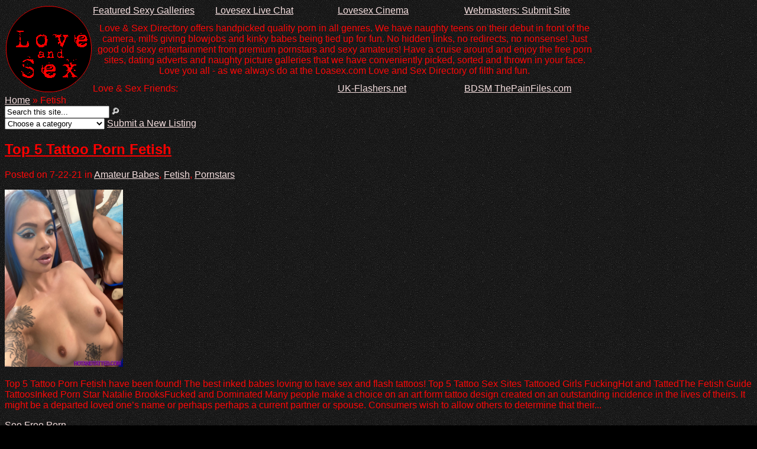

--- FILE ---
content_type: text/html; charset=UTF-8
request_url: https://www.loasex.com/category/fetish/
body_size: 29265
content:
<!DOCTYPE html>
<html lang="en-US">
<head>
	<meta charset="UTF-8" />
	<meta http-equiv="Content-Type" content="text/html; charset=UTF-8" />
	<meta name="description" content="Category: &lt;span&gt;Fetish&lt;/span&gt;" />		<link rel="canonical" href="http://www.loasex.com/category/fetish/" />
	<link href='http://fonts.googleapis.com/css?family=Droid+Sans:regular,bold' rel='stylesheet' type='text/css' />
	<link href='http://fonts.googleapis.com/css?family=Lobster' rel='stylesheet' type='text/css' />
	<link rel="stylesheet" href="http://www.loasex.com/wp-content/themes/eList/style.css" type="text/css" media="screen" />
	<link rel="pingback" href="http://www.loasex.com/xmlrpc.php" />

	<!--[if lt IE 7]>
		<link rel="stylesheet" type="text/css" href="http://www.loasex.com/wp-content/themes/eList/css/ie6style.css" />
		<!-- Optimized with WP Meteor v3.4.16 - https://wordpress.org/plugins/wp-meteor/ --><script data-wpmeteor-nooptimize="true" >var _wpmeteor={"gdpr":true,"rdelay":0,"preload":true,"elementor-animations":true,"elementor-pp":true,"v":"3.4.16","rest_url":"http:\/\/www.loasex.com\/wp-json\/"};(()=>{try{new MutationObserver(function(){}),new Promise(function(){}),Object.assign({},{}),document.fonts.ready.then(function(){})}catch{s="wpmeteordisable=1",i=document.location.href,i.match(/[?&]wpmeteordisable/)||(o="",i.indexOf("?")==-1?i.indexOf("#")==-1?o=i+"?"+s:o=i.replace("#","?"+s+"#"):i.indexOf("#")==-1?o=i+"&"+s:o=i.replace("#","&"+s+"#"),document.location.href=o)}var s,i,o;})();

</script><script data-wpmeteor-nooptimize="true" >(()=>{var v="addEventListener",ue="removeEventListener",p="getAttribute",L="setAttribute",pe="removeAttribute",N="hasAttribute",St="querySelector",F=St+"All",U="appendChild",Q="removeChild",fe="createElement",T="tagName",Ae="getOwnPropertyDescriptor",y="prototype",W="__lookupGetter__",Ee="__lookupSetter__",m="DOMContentLoaded",f="load",B="pageshow",me="error";var d=window,c=document,Te=c.documentElement;var $=console.error;var Ke=!0,X=class{constructor(){this.known=[]}init(){let t,n,s=(r,a)=>{if(Ke&&r&&r.fn&&!r.__wpmeteor){let o=function(i){return i===r?this:(c[v](m,l=>{i.call(c,r,l,"jQueryMock")}),this)};this.known.push([r,r.fn.ready,r.fn.init?.prototype?.ready]),r.fn.ready=o,r.fn.init?.prototype?.ready&&(r.fn.init.prototype.ready=o),r.__wpmeteor=!0}return r};window.jQuery||window.$,Object.defineProperty(window,"jQuery",{get(){return t},set(r){t=s(r,"jQuery")},configurable:!0}),Object.defineProperty(window,"$",{get(){return n},set(r){n=s(r,"$")},configurable:!0})}unmock(){this.known.forEach(([t,n,s])=>{t.fn.ready=n,t.fn.init?.prototype?.ready&&s&&(t.fn.init.prototype.ready=s)}),Ke=!1}};var ge="fpo:first-interaction",he="fpo:replay-captured-events";var Je="fpo:element-loaded",Se="fpo:images-loaded",M="fpo:the-end";var Z="click",V=window,Qe=V.addEventListener.bind(V),Xe=V.removeEventListener.bind(V),Ge="removeAttribute",ve="getAttribute",Gt="setAttribute",Ne=["touchstart","touchmove","touchend","touchcancel","keydown","wheel"],Ze=["mouseover","mouseout",Z],Nt=["touchstart","touchend","touchcancel","mouseover","mouseout",Z],R="data-wpmeteor-";var Ue="dispatchEvent",je=e=>{let t=new MouseEvent(Z,{view:e.view,bubbles:!0,cancelable:!0});return Object.defineProperty(t,"target",{writable:!1,value:e.target}),t},Be=class{static capture(){let t=!1,[,n,s]=`${window.Promise}`.split(/[\s[(){]+/s);if(V["__"+s+n])return;let r=[],a=o=>{if(o.target&&Ue in o.target){if(!o.isTrusted)return;if(o.cancelable&&!Ne.includes(o.type))try{o.preventDefault()}catch{}o.stopImmediatePropagation(),o.type===Z?r.push(je(o)):Nt.includes(o.type)&&r.push(o),o.target[Gt](R+o.type,!0),t||(t=!0,V[Ue](new CustomEvent(ge)))}};V.addEventListener(he,()=>{Ze.forEach(l=>Xe(l,a,{passive:!1,capture:!0})),Ne.forEach(l=>Xe(l,a,{passive:!0,capture:!0}));let o;for(;o=r.shift();){var i=o.target;i[ve](R+"touchstart")&&i[ve](R+"touchend")&&!i[ve](R+Z)?(i[ve](R+"touchmove")||r.push(je(o)),i[Ge](R+"touchstart"),i[Ge](R+"touchend")):i[Ge](R+o.type),i[Ue](o)}}),Ze.forEach(o=>Qe(o,a,{passive:!1,capture:!0})),Ne.forEach(o=>Qe(o,a,{passive:!0,capture:!0}))}};var et=Be;var j=class{constructor(){this.l=[]}emit(t,n=null){this.l[t]&&this.l[t].forEach(s=>s(n))}on(t,n){this.l[t]||=[],this.l[t].push(n)}off(t,n){this.l[t]=(this.l[t]||[]).filter(s=>s!==n)}};var D=new j;var ye=c[fe]("span");ye[L]("id","elementor-device-mode");ye[L]("class","elementor-screen-only");var Ut=!1,tt=()=>(Ut||c.body[U](ye),getComputedStyle(ye,":after").content.replace(/"/g,""));var rt=e=>e[p]("class")||"",nt=(e,t)=>e[L]("class",t),st=()=>{d[v](f,function(){let e=tt(),t=Math.max(Te.clientWidth||0,d.innerWidth||0),n=Math.max(Te.clientHeight||0,d.innerHeight||0),s=["_animation_"+e,"animation_"+e,"_animation","_animation","animation"];Array.from(c[F](".elementor-invisible")).forEach(r=>{let a=r.getBoundingClientRect();if(a.top+d.scrollY<=n&&a.left+d.scrollX<t)try{let i=JSON.parse(r[p]("data-settings"));if(i.trigger_source)return;let l=i._animation_delay||i.animation_delay||0,u,E;for(var o=0;o<s.length;o++)if(i[s[o]]){E=s[o],u=i[E];break}if(u){let q=rt(r),J=u==="none"?q:q+" animated "+u,At=setTimeout(()=>{nt(r,J.replace(/\belementor-invisible\b/,"")),s.forEach(Tt=>delete i[Tt]),r[L]("data-settings",JSON.stringify(i))},l);D.on("fi",()=>{clearTimeout(At),nt(r,rt(r).replace(new RegExp("\b"+u+"\b"),""))})}}catch(i){console.error(i)}})})};var ot="data-in-mega_smartmenus",it=()=>{let e=c[fe]("div");e.innerHTML='<span class="sub-arrow --wp-meteor"><i class="fa" aria-hidden="true"></i></span>';let t=e.firstChild,n=s=>{let r=[];for(;s=s.previousElementSibling;)r.push(s);return r};c[v](m,function(){Array.from(c[F](".pp-advanced-menu ul")).forEach(s=>{if(s[p](ot))return;(s[p]("class")||"").match(/\bmega-menu\b/)&&s[F]("ul").forEach(o=>{o[L](ot,!0)});let r=n(s),a=r.filter(o=>o).filter(o=>o[T]==="A").pop();if(a||(a=r.map(o=>Array.from(o[F]("a"))).filter(o=>o).flat().pop()),a){let o=t.cloneNode(!0);a[U](o),new MutationObserver(l=>{l.forEach(({addedNodes:u})=>{u.forEach(E=>{if(E.nodeType===1&&E[T]==="SPAN")try{a[Q](o)}catch{}})})}).observe(a,{childList:!0})}})})};var w="readystatechange",A="message";var Y="SCRIPT",g="data-wpmeteor-",b=Object.defineProperty,Ve=Object.defineProperties,P="javascript/blocked",Pe=/^\s*(application|text)\/javascript|module\s*$/i,mt="requestAnimationFrame",gt="requestIdleCallback",ie="setTimeout",Ie="__dynamic",I=d.constructor.name+"::",ce=c.constructor.name+"::",ht=function(e,t){t=t||d;for(var n=0;n<this.length;n++)e.call(t,this[n],n,this)};"NodeList"in d&&!NodeList[y].forEach&&(NodeList[y].forEach=ht);"HTMLCollection"in d&&!HTMLCollection[y].forEach&&(HTMLCollection[y].forEach=ht);_wpmeteor["elementor-animations"]&&st(),_wpmeteor["elementor-pp"]&&it();var _e=[],Le=[],ee=[],se=!1,k=[],h={},He=!1,Bt=0,H=c.visibilityState==="visible"?d[mt]:d[ie],vt=d[gt]||H;c[v]("visibilitychange",()=>{H=c.visibilityState==="visible"?d[mt]:d[ie],vt=d[gt]||H});var C=d[ie],De,z=["src","type"],x=Object,te="definePropert";x[te+"y"]=(e,t,n)=>{if(e===d&&["jQuery","onload"].indexOf(t)>=0||(e===c||e===c.body)&&["readyState","write","writeln","on"+w].indexOf(t)>=0)return["on"+w,"on"+f].indexOf(t)&&n.set&&(h["on"+w]=h["on"+w]||[],h["on"+w].push(n.set)),e;if(e instanceof HTMLScriptElement&&z.indexOf(t)>=0){if(!e[t+"__def"]){let s=x[Ae](e,t);b(e,t,{set(r){return e[t+"__set"]?e[t+"__set"].call(e,r):s.set.call(e,r)},get(){return e[t+"__get"]?e[t+"__get"].call(e):s.get.call(e)}}),e[t+"__def"]=!0}return n.get&&(e[t+"__get"]=n.get),n.set&&(e[t+"__set"]=n.set),e}return b(e,t,n)};x[te+"ies"]=(e,t)=>{for(let n in t)x[te+"y"](e,n,t[n]);for(let n of x.getOwnPropertySymbols(t))x[te+"y"](e,n,t[n]);return e};var qe=EventTarget[y][v],yt=EventTarget[y][ue],ae=qe.bind(c),Ct=yt.bind(c),G=qe.bind(d),_t=yt.bind(d),Lt=Document[y].createElement,le=Lt.bind(c),de=c.__proto__[W]("readyState").bind(c),ct="loading";b(c,"readyState",{get(){return ct},set(e){return ct=e}});var at=e=>k.filter(([t,,n],s)=>{if(!(e.indexOf(t.type)<0)){n||(n=t.target);try{let r=n.constructor.name+"::"+t.type;for(let a=0;a<h[r].length;a++)if(h[r][a]){let o=r+"::"+s+"::"+a;if(!xe[o])return!0}}catch{}}}).length,oe,xe={},K=e=>{k.forEach(([t,n,s],r)=>{if(!(e.indexOf(t.type)<0)){s||(s=t.target);try{let a=s.constructor.name+"::"+t.type;if((h[a]||[]).length)for(let o=0;o<h[a].length;o++){let i=h[a][o];if(i){let l=a+"::"+r+"::"+o;if(!xe[l]){xe[l]=!0,c.readyState=n,oe=a;try{Bt++,!i[y]||i[y].constructor===i?i.bind(s)(t):i(t)}catch(u){$(u,i)}oe=null}}}}catch(a){$(a)}}})};ae(m,e=>{k.push([new e.constructor(m,e),de(),c])});ae(w,e=>{k.push([new e.constructor(w,e),de(),c])});G(m,e=>{k.push([new e.constructor(m,e),de(),d])});G(f,e=>{He=!0,k.push([new e.constructor(f,e),de(),d]),O||K([m,w,A,f,B])});G(B,e=>{k.push([new e.constructor(B,e),de(),d]),O||K([m,w,A,f,B])});var wt=e=>{k.push([e,c.readyState,d])},Ot=d[W]("onmessage"),Rt=d[Ee]("onmessage"),Pt=()=>{_t(A,wt),(h[I+"message"]||[]).forEach(e=>{G(A,e)}),b(d,"onmessage",{get:Ot,set:Rt})};G(A,wt);var Dt=new X;Dt.init();var Fe=()=>{!O&&!se&&(O=!0,c.readyState="loading",H($e),H(S)),He||G(f,()=>{Fe()})};G(ge,()=>{Fe()});D.on(Se,()=>{Fe()});_wpmeteor.rdelay>=0&&et.capture();var re=[-1],Ce=e=>{re=re.filter(t=>t!==e.target),re.length||C(D.emit.bind(D,M))};var O=!1,S=()=>{let e=_e.shift();if(e)e[p](g+"src")?e[N]("async")||e[Ie]?(e.isConnected&&(re.push(e),setTimeout(Ce,1e3,{target:e})),Oe(e,Ce),C(S)):Oe(e,C.bind(null,S)):(e.origtype==P&&Oe(e),C(S));else if(Le.length)_e.push(...Le),Le.length=0,C(S);else if(at([m,w,A]))K([m,w,A]),C(S);else if(He)if(at([f,B,A]))K([f,B,A]),C(S);else if(re.length>1)vt(S);else if(ee.length)_e.push(...ee),ee.length=0,C(S);else{if(d.RocketLazyLoadScripts)try{RocketLazyLoadScripts.run()}catch(t){$(t)}c.readyState="complete",Pt(),Dt.unmock(),O=!1,se=!0,d[ie](()=>Ce({target:-1}))}else O=!1},xt=e=>{let t=le(Y),n=e.attributes;for(var s=n.length-1;s>=0;s--)n[s].name.startsWith(g)||t[L](n[s].name,n[s].value);let r=e[p](g+"type");r?t.type=r:t.type="text/javascript",(e.textContent||"").match(/^\s*class RocketLazyLoadScripts/)?t.textContent=e.textContent.replace(/^\s*class\s*RocketLazyLoadScripts/,"window.RocketLazyLoadScripts=class").replace("RocketLazyLoadScripts.run();",""):t.textContent=e.textContent;for(let a of["onload","onerror","onreadystatechange"])e[a]&&(t[a]=e[a]);return t},Oe=(e,t)=>{let n=e[p](g+"src");if(n){let s=qe.bind(e);e.isConnected&&t&&(s(f,t),s(me,t)),e.origtype=e[p](g+"type")||"text/javascript",e.origsrc=n,(!e.isConnected||e[N]("nomodule")||e.type&&!Pe.test(e.type))&&t&&t(new Event(f,{target:e}))}else e.origtype===P?(e.origtype=e[p](g+"type")||"text/javascript",e[pe]("integrity"),e.textContent=e.textContent+`
`):t&&t(new Event(f,{target:e}))},We=(e,t)=>{let n=(h[e]||[]).indexOf(t);if(n>=0)return h[e][n]=void 0,!0},lt=(e,t,...n)=>{if("HTMLDocument::"+m==oe&&e===m&&!t.toString().match(/jQueryMock/)){D.on(M,c[v].bind(c,e,t,...n));return}if(t&&(e===m||e===w)){let s=ce+e;h[s]=h[s]||[],h[s].push(t),se&&K([e]);return}return ae(e,t,...n)},dt=(e,t,...n)=>{if(e===m){let s=ce+e;We(s,t)}return Ct(e,t,...n)};Ve(c,{[v]:{get(){return lt},set(){return lt}},[ue]:{get(){return dt},set(){return dt}}});var ne=c.createDocumentFragment(),$e=()=>{ne.hasChildNodes()&&(c.head[U](ne),ne=c.createDocumentFragment())},ut={},we=e=>{if(e)try{let t=new URL(e,c.location.href),n=t.origin;if(n&&!ut[n]&&c.location.host!==t.host){let s=le("link");s.rel="preconnect",s.href=n,ne[U](s),ut[n]=!0,O&&H($e)}}catch{}},be={},kt=(e,t,n,s)=>{let r=le("link");r.rel=t?"modulepre"+f:"pre"+f,r.as="script",n&&r[L]("crossorigin",n),s&&r[L]("integrity",s);try{e=new URL(e,c.location.href).href}catch{}r.href=e,ne[U](r),be[e]=!0,O&&H($e)},ke=function(...e){let t=le(...e);if(!e||e[0].toUpperCase()!==Y||!O)return t;let n=t[L].bind(t),s=t[p].bind(t),r=t[pe].bind(t),a=t[N].bind(t),o=t[W]("attributes").bind(t);return z.forEach(i=>{let l=t[W](i).bind(t),u=t[Ee](i).bind(t);x[te+"y"](t,i,{set(E){return i==="type"&&E&&!Pe.test(E)?n(i,E):((i==="src"&&E||i==="type"&&E&&t.origsrc)&&n("type",P),E?n(g+i,E):r(g+i))},get(){let E=t[p](g+i);if(i==="src")try{return new URL(E,c.location.href).href}catch{}return E}}),b(t,"orig"+i,{set(E){return u(E)},get(){return l()}})}),t[L]=function(i,l){if(z.includes(i))return i==="type"&&l&&!Pe.test(l)?n(i,l):((i==="src"&&l||i==="type"&&l&&t.origsrc)&&n("type",P),l?n(g+i,l):r(g+i));n(i,l)},t[p]=function(i){let l=z.indexOf(i)>=0?s(g+i):s(i);if(i==="src")try{return new URL(l,c.location.href).href}catch{}return l},t[N]=function(i){return z.indexOf(i)>=0?a(g+i):a(i)},b(t,"attributes",{get(){return[...o()].filter(l=>l.name!=="type").map(l=>({name:l.name.match(new RegExp(g))?l.name.replace(g,""):l.name,value:l.value}))}}),t[Ie]=!0,t};Object.defineProperty(Document[y],"createElement",{set(e){e!==ke&&(De=e)},get(){return De||ke}});var Re=new Set,ze=new MutationObserver(e=>{e.forEach(({removedNodes:t,addedNodes:n,target:s})=>{t.forEach(r=>{r.nodeType===1&&Y===r[T]&&"origtype"in r&&Re.delete(r)}),n.forEach(r=>{if(r.nodeType===1)if(Y===r[T]){if("origtype"in r){if(r.origtype!==P)return}else if(r[p]("type")!==P)return;"origtype"in r||z.forEach(o=>{let i=r[W](o).bind(r),l=r[Ee](o).bind(r);b(r,"orig"+o,{set(u){return l(u)},get(){return i()}})});let a=r[p](g+"src");if(Re.has(r)&&$("Inserted twice",r),r.parentNode){Re.add(r);let o=r[p](g+"type");(a||"").match(/\/gtm.js\?/)||r[N]("async")||r[Ie]?(ee.push(r),we(a)):r[N]("defer")||o==="module"?(Le.push(r),we(a)):(a&&!r[N]("nomodule")&&!be[a]&&kt(a,o==="module",r[N]("crossorigin")&&r[p]("crossorigin"),r[p]("integrity")),_e.push(r))}else r[v](f,o=>o.target.parentNode[Q](o.target)),r[v](me,o=>o.target.parentNode[Q](o.target)),s[U](r)}else r[T]==="LINK"&&r[p]("as")==="script"&&(be[r[p]("href")]=!0)})})}),bt={childList:!0,subtree:!0};ze.observe(c.documentElement,bt);var Mt=HTMLElement[y].attachShadow;HTMLElement[y].attachShadow=function(e){let t=Mt.call(this,e);return e.mode==="open"&&ze.observe(t,bt),t};(()=>{let e=x[Ae](HTMLIFrameElement[y],"src");b(HTMLIFrameElement[y],"src",{get(){return this.dataset.fpoSrc?this.dataset.fpoSrc:e.get.call(this)},set(t){delete this.dataset.fpoSrc,e.set.call(this,t)}})})();D.on(M,()=>{(!De||De===ke)&&(Document[y].createElement=Lt,ze.disconnect()),dispatchEvent(new CustomEvent(he)),dispatchEvent(new CustomEvent(M))});var Me=e=>{let t,n;!c.currentScript||!c.currentScript.parentNode?(t=c.body,n=t.lastChild):(n=c.currentScript,t=n.parentNode);try{let s=le("div");s.innerHTML=e,Array.from(s.childNodes).forEach(r=>{r.nodeName===Y?t.insertBefore(xt(r),n):t.insertBefore(r,n)})}catch(s){$(s)}},pt=e=>Me(e+`
`);Ve(c,{write:{get(){return Me},set(e){return Me=e}},writeln:{get(){return pt},set(e){return pt=e}}});var ft=(e,t,...n)=>{if(I+m==oe&&e===m&&!t.toString().match(/jQueryMock/)){D.on(M,d[v].bind(d,e,t,...n));return}if(I+f==oe&&e===f){D.on(M,d[v].bind(d,e,t,...n));return}if(t&&(e===f||e===B||e===m||e===A&&!se)){let s=e===m?ce+e:I+e;h[s]=h[s]||[],h[s].push(t),se&&K([e]);return}return G(e,t,...n)},Et=(e,t,...n)=>{if(e===f||e===m||e===B){let s=e===m?ce+e:I+e;We(s,t)}return _t(e,t,...n)};Ve(d,{[v]:{get(){return ft},set(){return ft}},[ue]:{get(){return Et},set(){return Et}}});var Ye=e=>{let t;return{get(){return t},set(n){return t&&We(e,n),h[e]=h[e]||[],h[e].push(n),t=n}}};G(Je,e=>{let{target:t,event:n}=e.detail,s=t===d?c.body:t,r=s[p](g+"on"+n.type);s[pe](g+"on"+n.type);try{let a=new Function("event",r);t===d?d[v](f,a.bind(t,n)):a.call(t,n)}catch(a){console.err(a)}});{let e=Ye(I+f);b(d,"onload",e),ae(m,()=>{b(c.body,"onload",e)})}b(c,"onreadystatechange",Ye(ce+w));b(d,"onmessage",Ye(I+A));(()=>{let e=d.innerHeight,t=d.innerWidth,n=r=>{let o={"4g":1250,"3g":2500,"2g":2500}[(navigator.connection||{}).effectiveType]||0,i=r.getBoundingClientRect(),l={top:-1*e-o,left:-1*t-o,bottom:e+o,right:t+o};return!(i.left>=l.right||i.right<=l.left||i.top>=l.bottom||i.bottom<=l.top)},s=(r=!0)=>{let a=1,o=-1,i={},l=()=>{o++,--a||d[ie](D.emit.bind(D,Se),_wpmeteor.rdelay)};Array.from(c.getElementsByTagName("*")).forEach(u=>{let E,q,J;if(u[T]==="IMG"){let _=u.currentSrc||u.src;_&&!i[_]&&!_.match(/^data:/i)&&((u.loading||"").toLowerCase()!=="lazy"||n(u))&&(E=_)}else if(u[T]===Y)we(u[p](g+"src"));else if(u[T]==="LINK"&&u[p]("as")==="script"&&["pre"+f,"modulepre"+f].indexOf(u[p]("rel"))>=0)be[u[p]("href")]=!0;else if((q=d.getComputedStyle(u))&&(J=(q.backgroundImage||"").match(/^url\s*\((.*?)\)/i))&&(J||[]).length){let _=J[0].slice(4,-1).replace(/"/g,"");!i[_]&&!_.match(/^data:/i)&&(E=_)}if(E){i[E]=!0;let _=new Image;r&&(a++,_[v](f,l),_[v](me,l)),_.src=E}}),c.fonts.ready.then(()=>{l()})};_wpmeteor.rdelay===0?ae(m,s):G(f,s)})();})();
//1.0.42

</script><script  type="javascript/blocked" data-wpmeteor-type="text/javascript"  data-wpmeteor-src="http://www.loasex.com/wp-content/themes/eList/js/DD_belatedPNG_0.0.8a-min.js"></script>
		<script  type="javascript/blocked" data-wpmeteor-type="text/javascript" >DD_belatedPNG.fix('img#logo, span.overlay, a.zoom-icon, a.more-icon, #menu, #menu-right, #menu-content, ul#top-menu ul, #menu-bar, .footer-widget ul li, span.post-overlay, #content-area, .avatar-overlay, .comment-arrow, .testimonials-item-bottom, #quote, #bottom-shadow, #quote .container');</script>
	<![endif]-->
	<!--[if IE 7]>
		<link rel="stylesheet" type="text/css" href="http://www.loasex.com/wp-content/themes/eList/css/ie7style.css" />
	<![endif]-->
	<!--[if IE 8]>
		<link rel="stylesheet" type="text/css" href="http://www.loasex.com/wp-content/themes/eList/css/ie8style.css" />
	<![endif]-->
	<!--[if lt IE 9]>
		<script  data-wpmeteor-src="http://www.loasex.com/wp-content/themes/eList/js/html5.js" type="javascript/blocked" data-wpmeteor-type="text/javascript" ></script>
	<![endif]-->

	<script  data-wpmeteor-nooptimize="true" type="text/javascript">
		document.documentElement.className = 'js';
	</script>

		<title>Love And Sex | Fetish</title>
<meta name='robots' content='max-image-preview:large' />
<link rel="alternate" type="application/rss+xml" title="Love And Sex &raquo; Feed" href="http://www.loasex.com/feed/" />
<link rel="alternate" type="application/rss+xml" title="Love And Sex &raquo; Fetish Category Feed" href="http://www.loasex.com/category/fetish/feed/" />
<meta content="eList v.3.0.7" name="generator"/>
	<style type="text/css">
		body { color: #ff0000; }
		a { color: #f5dfdf; }
		ul.nav li a { color: #ff0000 !important; }
		ul.nav > li.current-menu-item > a { color: #fae3e3 !important; }
		h1, h2, h3, h4, h5, h6, h1 a, h2 a, h3 a, h4 a, h5 a, h6 a { color: #ff0000 !important; }

		#sidebar a { color:#f7eaea; }
		.footer-widget { color:#ff0000 }
		#footer a, ul#bottom-menu li a { color:#faf2f2 }
	</style>

<style id='wp-img-auto-sizes-contain-inline-css' type='text/css'>
img:is([sizes=auto i],[sizes^="auto," i]){contain-intrinsic-size:3000px 1500px}
/*# sourceURL=wp-img-auto-sizes-contain-inline-css */
</style>
<style id='wp-block-library-inline-css' type='text/css'>
:root{--wp-block-synced-color:#7a00df;--wp-block-synced-color--rgb:122,0,223;--wp-bound-block-color:var(--wp-block-synced-color);--wp-editor-canvas-background:#ddd;--wp-admin-theme-color:#007cba;--wp-admin-theme-color--rgb:0,124,186;--wp-admin-theme-color-darker-10:#006ba1;--wp-admin-theme-color-darker-10--rgb:0,107,160.5;--wp-admin-theme-color-darker-20:#005a87;--wp-admin-theme-color-darker-20--rgb:0,90,135;--wp-admin-border-width-focus:2px}@media (min-resolution:192dpi){:root{--wp-admin-border-width-focus:1.5px}}.wp-element-button{cursor:pointer}:root .has-very-light-gray-background-color{background-color:#eee}:root .has-very-dark-gray-background-color{background-color:#313131}:root .has-very-light-gray-color{color:#eee}:root .has-very-dark-gray-color{color:#313131}:root .has-vivid-green-cyan-to-vivid-cyan-blue-gradient-background{background:linear-gradient(135deg,#00d084,#0693e3)}:root .has-purple-crush-gradient-background{background:linear-gradient(135deg,#34e2e4,#4721fb 50%,#ab1dfe)}:root .has-hazy-dawn-gradient-background{background:linear-gradient(135deg,#faaca8,#dad0ec)}:root .has-subdued-olive-gradient-background{background:linear-gradient(135deg,#fafae1,#67a671)}:root .has-atomic-cream-gradient-background{background:linear-gradient(135deg,#fdd79a,#004a59)}:root .has-nightshade-gradient-background{background:linear-gradient(135deg,#330968,#31cdcf)}:root .has-midnight-gradient-background{background:linear-gradient(135deg,#020381,#2874fc)}:root{--wp--preset--font-size--normal:16px;--wp--preset--font-size--huge:42px}.has-regular-font-size{font-size:1em}.has-larger-font-size{font-size:2.625em}.has-normal-font-size{font-size:var(--wp--preset--font-size--normal)}.has-huge-font-size{font-size:var(--wp--preset--font-size--huge)}.has-text-align-center{text-align:center}.has-text-align-left{text-align:left}.has-text-align-right{text-align:right}.has-fit-text{white-space:nowrap!important}#end-resizable-editor-section{display:none}.aligncenter{clear:both}.items-justified-left{justify-content:flex-start}.items-justified-center{justify-content:center}.items-justified-right{justify-content:flex-end}.items-justified-space-between{justify-content:space-between}.screen-reader-text{border:0;clip-path:inset(50%);height:1px;margin:-1px;overflow:hidden;padding:0;position:absolute;width:1px;word-wrap:normal!important}.screen-reader-text:focus{background-color:#ddd;clip-path:none;color:#444;display:block;font-size:1em;height:auto;left:5px;line-height:normal;padding:15px 23px 14px;text-decoration:none;top:5px;width:auto;z-index:100000}html :where(.has-border-color){border-style:solid}html :where([style*=border-top-color]){border-top-style:solid}html :where([style*=border-right-color]){border-right-style:solid}html :where([style*=border-bottom-color]){border-bottom-style:solid}html :where([style*=border-left-color]){border-left-style:solid}html :where([style*=border-width]){border-style:solid}html :where([style*=border-top-width]){border-top-style:solid}html :where([style*=border-right-width]){border-right-style:solid}html :where([style*=border-bottom-width]){border-bottom-style:solid}html :where([style*=border-left-width]){border-left-style:solid}html :where(img[class*=wp-image-]){height:auto;max-width:100%}:where(figure){margin:0 0 1em}html :where(.is-position-sticky){--wp-admin--admin-bar--position-offset:var(--wp-admin--admin-bar--height,0px)}@media screen and (max-width:600px){html :where(.is-position-sticky){--wp-admin--admin-bar--position-offset:0px}}

/*# sourceURL=wp-block-library-inline-css */
</style><style id='wp-block-gallery-inline-css' type='text/css'>
.blocks-gallery-grid:not(.has-nested-images),.wp-block-gallery:not(.has-nested-images){display:flex;flex-wrap:wrap;list-style-type:none;margin:0;padding:0}.blocks-gallery-grid:not(.has-nested-images) .blocks-gallery-image,.blocks-gallery-grid:not(.has-nested-images) .blocks-gallery-item,.wp-block-gallery:not(.has-nested-images) .blocks-gallery-image,.wp-block-gallery:not(.has-nested-images) .blocks-gallery-item{display:flex;flex-direction:column;flex-grow:1;justify-content:center;margin:0 1em 1em 0;position:relative;width:calc(50% - 1em)}.blocks-gallery-grid:not(.has-nested-images) .blocks-gallery-image:nth-of-type(2n),.blocks-gallery-grid:not(.has-nested-images) .blocks-gallery-item:nth-of-type(2n),.wp-block-gallery:not(.has-nested-images) .blocks-gallery-image:nth-of-type(2n),.wp-block-gallery:not(.has-nested-images) .blocks-gallery-item:nth-of-type(2n){margin-right:0}.blocks-gallery-grid:not(.has-nested-images) .blocks-gallery-image figure,.blocks-gallery-grid:not(.has-nested-images) .blocks-gallery-item figure,.wp-block-gallery:not(.has-nested-images) .blocks-gallery-image figure,.wp-block-gallery:not(.has-nested-images) .blocks-gallery-item figure{align-items:flex-end;display:flex;height:100%;justify-content:flex-start;margin:0}.blocks-gallery-grid:not(.has-nested-images) .blocks-gallery-image img,.blocks-gallery-grid:not(.has-nested-images) .blocks-gallery-item img,.wp-block-gallery:not(.has-nested-images) .blocks-gallery-image img,.wp-block-gallery:not(.has-nested-images) .blocks-gallery-item img{display:block;height:auto;max-width:100%;width:auto}.blocks-gallery-grid:not(.has-nested-images) .blocks-gallery-image figcaption,.blocks-gallery-grid:not(.has-nested-images) .blocks-gallery-item figcaption,.wp-block-gallery:not(.has-nested-images) .blocks-gallery-image figcaption,.wp-block-gallery:not(.has-nested-images) .blocks-gallery-item figcaption{background:linear-gradient(0deg,#000000b3,#0000004d 70%,#0000);bottom:0;box-sizing:border-box;color:#fff;font-size:.8em;margin:0;max-height:100%;overflow:auto;padding:3em .77em .7em;position:absolute;text-align:center;width:100%;z-index:2}.blocks-gallery-grid:not(.has-nested-images) .blocks-gallery-image figcaption img,.blocks-gallery-grid:not(.has-nested-images) .blocks-gallery-item figcaption img,.wp-block-gallery:not(.has-nested-images) .blocks-gallery-image figcaption img,.wp-block-gallery:not(.has-nested-images) .blocks-gallery-item figcaption img{display:inline}.blocks-gallery-grid:not(.has-nested-images) figcaption,.wp-block-gallery:not(.has-nested-images) figcaption{flex-grow:1}.blocks-gallery-grid:not(.has-nested-images).is-cropped .blocks-gallery-image a,.blocks-gallery-grid:not(.has-nested-images).is-cropped .blocks-gallery-image img,.blocks-gallery-grid:not(.has-nested-images).is-cropped .blocks-gallery-item a,.blocks-gallery-grid:not(.has-nested-images).is-cropped .blocks-gallery-item img,.wp-block-gallery:not(.has-nested-images).is-cropped .blocks-gallery-image a,.wp-block-gallery:not(.has-nested-images).is-cropped .blocks-gallery-image img,.wp-block-gallery:not(.has-nested-images).is-cropped .blocks-gallery-item a,.wp-block-gallery:not(.has-nested-images).is-cropped .blocks-gallery-item img{flex:1;height:100%;object-fit:cover;width:100%}.blocks-gallery-grid:not(.has-nested-images).columns-1 .blocks-gallery-image,.blocks-gallery-grid:not(.has-nested-images).columns-1 .blocks-gallery-item,.wp-block-gallery:not(.has-nested-images).columns-1 .blocks-gallery-image,.wp-block-gallery:not(.has-nested-images).columns-1 .blocks-gallery-item{margin-right:0;width:100%}@media (min-width:600px){.blocks-gallery-grid:not(.has-nested-images).columns-3 .blocks-gallery-image,.blocks-gallery-grid:not(.has-nested-images).columns-3 .blocks-gallery-item,.wp-block-gallery:not(.has-nested-images).columns-3 .blocks-gallery-image,.wp-block-gallery:not(.has-nested-images).columns-3 .blocks-gallery-item{margin-right:1em;width:calc(33.33333% - .66667em)}.blocks-gallery-grid:not(.has-nested-images).columns-4 .blocks-gallery-image,.blocks-gallery-grid:not(.has-nested-images).columns-4 .blocks-gallery-item,.wp-block-gallery:not(.has-nested-images).columns-4 .blocks-gallery-image,.wp-block-gallery:not(.has-nested-images).columns-4 .blocks-gallery-item{margin-right:1em;width:calc(25% - .75em)}.blocks-gallery-grid:not(.has-nested-images).columns-5 .blocks-gallery-image,.blocks-gallery-grid:not(.has-nested-images).columns-5 .blocks-gallery-item,.wp-block-gallery:not(.has-nested-images).columns-5 .blocks-gallery-image,.wp-block-gallery:not(.has-nested-images).columns-5 .blocks-gallery-item{margin-right:1em;width:calc(20% - .8em)}.blocks-gallery-grid:not(.has-nested-images).columns-6 .blocks-gallery-image,.blocks-gallery-grid:not(.has-nested-images).columns-6 .blocks-gallery-item,.wp-block-gallery:not(.has-nested-images).columns-6 .blocks-gallery-image,.wp-block-gallery:not(.has-nested-images).columns-6 .blocks-gallery-item{margin-right:1em;width:calc(16.66667% - .83333em)}.blocks-gallery-grid:not(.has-nested-images).columns-7 .blocks-gallery-image,.blocks-gallery-grid:not(.has-nested-images).columns-7 .blocks-gallery-item,.wp-block-gallery:not(.has-nested-images).columns-7 .blocks-gallery-image,.wp-block-gallery:not(.has-nested-images).columns-7 .blocks-gallery-item{margin-right:1em;width:calc(14.28571% - .85714em)}.blocks-gallery-grid:not(.has-nested-images).columns-8 .blocks-gallery-image,.blocks-gallery-grid:not(.has-nested-images).columns-8 .blocks-gallery-item,.wp-block-gallery:not(.has-nested-images).columns-8 .blocks-gallery-image,.wp-block-gallery:not(.has-nested-images).columns-8 .blocks-gallery-item{margin-right:1em;width:calc(12.5% - .875em)}.blocks-gallery-grid:not(.has-nested-images).columns-1 .blocks-gallery-image:nth-of-type(1n),.blocks-gallery-grid:not(.has-nested-images).columns-1 .blocks-gallery-item:nth-of-type(1n),.blocks-gallery-grid:not(.has-nested-images).columns-2 .blocks-gallery-image:nth-of-type(2n),.blocks-gallery-grid:not(.has-nested-images).columns-2 .blocks-gallery-item:nth-of-type(2n),.blocks-gallery-grid:not(.has-nested-images).columns-3 .blocks-gallery-image:nth-of-type(3n),.blocks-gallery-grid:not(.has-nested-images).columns-3 .blocks-gallery-item:nth-of-type(3n),.blocks-gallery-grid:not(.has-nested-images).columns-4 .blocks-gallery-image:nth-of-type(4n),.blocks-gallery-grid:not(.has-nested-images).columns-4 .blocks-gallery-item:nth-of-type(4n),.blocks-gallery-grid:not(.has-nested-images).columns-5 .blocks-gallery-image:nth-of-type(5n),.blocks-gallery-grid:not(.has-nested-images).columns-5 .blocks-gallery-item:nth-of-type(5n),.blocks-gallery-grid:not(.has-nested-images).columns-6 .blocks-gallery-image:nth-of-type(6n),.blocks-gallery-grid:not(.has-nested-images).columns-6 .blocks-gallery-item:nth-of-type(6n),.blocks-gallery-grid:not(.has-nested-images).columns-7 .blocks-gallery-image:nth-of-type(7n),.blocks-gallery-grid:not(.has-nested-images).columns-7 .blocks-gallery-item:nth-of-type(7n),.blocks-gallery-grid:not(.has-nested-images).columns-8 .blocks-gallery-image:nth-of-type(8n),.blocks-gallery-grid:not(.has-nested-images).columns-8 .blocks-gallery-item:nth-of-type(8n),.wp-block-gallery:not(.has-nested-images).columns-1 .blocks-gallery-image:nth-of-type(1n),.wp-block-gallery:not(.has-nested-images).columns-1 .blocks-gallery-item:nth-of-type(1n),.wp-block-gallery:not(.has-nested-images).columns-2 .blocks-gallery-image:nth-of-type(2n),.wp-block-gallery:not(.has-nested-images).columns-2 .blocks-gallery-item:nth-of-type(2n),.wp-block-gallery:not(.has-nested-images).columns-3 .blocks-gallery-image:nth-of-type(3n),.wp-block-gallery:not(.has-nested-images).columns-3 .blocks-gallery-item:nth-of-type(3n),.wp-block-gallery:not(.has-nested-images).columns-4 .blocks-gallery-image:nth-of-type(4n),.wp-block-gallery:not(.has-nested-images).columns-4 .blocks-gallery-item:nth-of-type(4n),.wp-block-gallery:not(.has-nested-images).columns-5 .blocks-gallery-image:nth-of-type(5n),.wp-block-gallery:not(.has-nested-images).columns-5 .blocks-gallery-item:nth-of-type(5n),.wp-block-gallery:not(.has-nested-images).columns-6 .blocks-gallery-image:nth-of-type(6n),.wp-block-gallery:not(.has-nested-images).columns-6 .blocks-gallery-item:nth-of-type(6n),.wp-block-gallery:not(.has-nested-images).columns-7 .blocks-gallery-image:nth-of-type(7n),.wp-block-gallery:not(.has-nested-images).columns-7 .blocks-gallery-item:nth-of-type(7n),.wp-block-gallery:not(.has-nested-images).columns-8 .blocks-gallery-image:nth-of-type(8n),.wp-block-gallery:not(.has-nested-images).columns-8 .blocks-gallery-item:nth-of-type(8n){margin-right:0}}.blocks-gallery-grid:not(.has-nested-images) .blocks-gallery-image:last-child,.blocks-gallery-grid:not(.has-nested-images) .blocks-gallery-item:last-child,.wp-block-gallery:not(.has-nested-images) .blocks-gallery-image:last-child,.wp-block-gallery:not(.has-nested-images) .blocks-gallery-item:last-child{margin-right:0}.blocks-gallery-grid:not(.has-nested-images).alignleft,.blocks-gallery-grid:not(.has-nested-images).alignright,.wp-block-gallery:not(.has-nested-images).alignleft,.wp-block-gallery:not(.has-nested-images).alignright{max-width:420px;width:100%}.blocks-gallery-grid:not(.has-nested-images).aligncenter .blocks-gallery-item figure,.wp-block-gallery:not(.has-nested-images).aligncenter .blocks-gallery-item figure{justify-content:center}.wp-block-gallery:not(.is-cropped) .blocks-gallery-item{align-self:flex-start}figure.wp-block-gallery.has-nested-images{align-items:normal}.wp-block-gallery.has-nested-images figure.wp-block-image:not(#individual-image){margin:0;width:calc(50% - var(--wp--style--unstable-gallery-gap, 16px)/2)}.wp-block-gallery.has-nested-images figure.wp-block-image{box-sizing:border-box;display:flex;flex-direction:column;flex-grow:1;justify-content:center;max-width:100%;position:relative}.wp-block-gallery.has-nested-images figure.wp-block-image>a,.wp-block-gallery.has-nested-images figure.wp-block-image>div{flex-direction:column;flex-grow:1;margin:0}.wp-block-gallery.has-nested-images figure.wp-block-image img{display:block;height:auto;max-width:100%!important;width:auto}.wp-block-gallery.has-nested-images figure.wp-block-image figcaption,.wp-block-gallery.has-nested-images figure.wp-block-image:has(figcaption):before{bottom:0;left:0;max-height:100%;position:absolute;right:0}.wp-block-gallery.has-nested-images figure.wp-block-image:has(figcaption):before{backdrop-filter:blur(3px);content:"";height:100%;-webkit-mask-image:linear-gradient(0deg,#000 20%,#0000);mask-image:linear-gradient(0deg,#000 20%,#0000);max-height:40%;pointer-events:none}.wp-block-gallery.has-nested-images figure.wp-block-image figcaption{box-sizing:border-box;color:#fff;font-size:13px;margin:0;overflow:auto;padding:1em;text-align:center;text-shadow:0 0 1.5px #000}.wp-block-gallery.has-nested-images figure.wp-block-image figcaption::-webkit-scrollbar{height:12px;width:12px}.wp-block-gallery.has-nested-images figure.wp-block-image figcaption::-webkit-scrollbar-track{background-color:initial}.wp-block-gallery.has-nested-images figure.wp-block-image figcaption::-webkit-scrollbar-thumb{background-clip:padding-box;background-color:initial;border:3px solid #0000;border-radius:8px}.wp-block-gallery.has-nested-images figure.wp-block-image figcaption:focus-within::-webkit-scrollbar-thumb,.wp-block-gallery.has-nested-images figure.wp-block-image figcaption:focus::-webkit-scrollbar-thumb,.wp-block-gallery.has-nested-images figure.wp-block-image figcaption:hover::-webkit-scrollbar-thumb{background-color:#fffc}.wp-block-gallery.has-nested-images figure.wp-block-image figcaption{scrollbar-color:#0000 #0000;scrollbar-gutter:stable both-edges;scrollbar-width:thin}.wp-block-gallery.has-nested-images figure.wp-block-image figcaption:focus,.wp-block-gallery.has-nested-images figure.wp-block-image figcaption:focus-within,.wp-block-gallery.has-nested-images figure.wp-block-image figcaption:hover{scrollbar-color:#fffc #0000}.wp-block-gallery.has-nested-images figure.wp-block-image figcaption{will-change:transform}@media (hover:none){.wp-block-gallery.has-nested-images figure.wp-block-image figcaption{scrollbar-color:#fffc #0000}}.wp-block-gallery.has-nested-images figure.wp-block-image figcaption{background:linear-gradient(0deg,#0006,#0000)}.wp-block-gallery.has-nested-images figure.wp-block-image figcaption img{display:inline}.wp-block-gallery.has-nested-images figure.wp-block-image figcaption a{color:inherit}.wp-block-gallery.has-nested-images figure.wp-block-image.has-custom-border img{box-sizing:border-box}.wp-block-gallery.has-nested-images figure.wp-block-image.has-custom-border>a,.wp-block-gallery.has-nested-images figure.wp-block-image.has-custom-border>div,.wp-block-gallery.has-nested-images figure.wp-block-image.is-style-rounded>a,.wp-block-gallery.has-nested-images figure.wp-block-image.is-style-rounded>div{flex:1 1 auto}.wp-block-gallery.has-nested-images figure.wp-block-image.has-custom-border figcaption,.wp-block-gallery.has-nested-images figure.wp-block-image.is-style-rounded figcaption{background:none;color:inherit;flex:initial;margin:0;padding:10px 10px 9px;position:relative;text-shadow:none}.wp-block-gallery.has-nested-images figure.wp-block-image.has-custom-border:before,.wp-block-gallery.has-nested-images figure.wp-block-image.is-style-rounded:before{content:none}.wp-block-gallery.has-nested-images figcaption{flex-basis:100%;flex-grow:1;text-align:center}.wp-block-gallery.has-nested-images:not(.is-cropped) figure.wp-block-image:not(#individual-image){margin-bottom:auto;margin-top:0}.wp-block-gallery.has-nested-images.is-cropped figure.wp-block-image:not(#individual-image){align-self:inherit}.wp-block-gallery.has-nested-images.is-cropped figure.wp-block-image:not(#individual-image)>a,.wp-block-gallery.has-nested-images.is-cropped figure.wp-block-image:not(#individual-image)>div:not(.components-drop-zone){display:flex}.wp-block-gallery.has-nested-images.is-cropped figure.wp-block-image:not(#individual-image) a,.wp-block-gallery.has-nested-images.is-cropped figure.wp-block-image:not(#individual-image) img{flex:1 0 0%;height:100%;object-fit:cover;width:100%}.wp-block-gallery.has-nested-images.columns-1 figure.wp-block-image:not(#individual-image){width:100%}@media (min-width:600px){.wp-block-gallery.has-nested-images.columns-3 figure.wp-block-image:not(#individual-image){width:calc(33.33333% - var(--wp--style--unstable-gallery-gap, 16px)*.66667)}.wp-block-gallery.has-nested-images.columns-4 figure.wp-block-image:not(#individual-image){width:calc(25% - var(--wp--style--unstable-gallery-gap, 16px)*.75)}.wp-block-gallery.has-nested-images.columns-5 figure.wp-block-image:not(#individual-image){width:calc(20% - var(--wp--style--unstable-gallery-gap, 16px)*.8)}.wp-block-gallery.has-nested-images.columns-6 figure.wp-block-image:not(#individual-image){width:calc(16.66667% - var(--wp--style--unstable-gallery-gap, 16px)*.83333)}.wp-block-gallery.has-nested-images.columns-7 figure.wp-block-image:not(#individual-image){width:calc(14.28571% - var(--wp--style--unstable-gallery-gap, 16px)*.85714)}.wp-block-gallery.has-nested-images.columns-8 figure.wp-block-image:not(#individual-image){width:calc(12.5% - var(--wp--style--unstable-gallery-gap, 16px)*.875)}.wp-block-gallery.has-nested-images.columns-default figure.wp-block-image:not(#individual-image){width:calc(33.33% - var(--wp--style--unstable-gallery-gap, 16px)*.66667)}.wp-block-gallery.has-nested-images.columns-default figure.wp-block-image:not(#individual-image):first-child:nth-last-child(2),.wp-block-gallery.has-nested-images.columns-default figure.wp-block-image:not(#individual-image):first-child:nth-last-child(2)~figure.wp-block-image:not(#individual-image){width:calc(50% - var(--wp--style--unstable-gallery-gap, 16px)*.5)}.wp-block-gallery.has-nested-images.columns-default figure.wp-block-image:not(#individual-image):first-child:last-child{width:100%}}.wp-block-gallery.has-nested-images.alignleft,.wp-block-gallery.has-nested-images.alignright{max-width:420px;width:100%}.wp-block-gallery.has-nested-images.aligncenter{justify-content:center}
/*# sourceURL=http://www.loasex.com/wp-includes/blocks/gallery/style.min.css */
</style>
<style id='wp-block-heading-inline-css' type='text/css'>
h1:where(.wp-block-heading).has-background,h2:where(.wp-block-heading).has-background,h3:where(.wp-block-heading).has-background,h4:where(.wp-block-heading).has-background,h5:where(.wp-block-heading).has-background,h6:where(.wp-block-heading).has-background{padding:1.25em 2.375em}h1.has-text-align-left[style*=writing-mode]:where([style*=vertical-lr]),h1.has-text-align-right[style*=writing-mode]:where([style*=vertical-rl]),h2.has-text-align-left[style*=writing-mode]:where([style*=vertical-lr]),h2.has-text-align-right[style*=writing-mode]:where([style*=vertical-rl]),h3.has-text-align-left[style*=writing-mode]:where([style*=vertical-lr]),h3.has-text-align-right[style*=writing-mode]:where([style*=vertical-rl]),h4.has-text-align-left[style*=writing-mode]:where([style*=vertical-lr]),h4.has-text-align-right[style*=writing-mode]:where([style*=vertical-rl]),h5.has-text-align-left[style*=writing-mode]:where([style*=vertical-lr]),h5.has-text-align-right[style*=writing-mode]:where([style*=vertical-rl]),h6.has-text-align-left[style*=writing-mode]:where([style*=vertical-lr]),h6.has-text-align-right[style*=writing-mode]:where([style*=vertical-rl]){rotate:180deg}
/*# sourceURL=http://www.loasex.com/wp-includes/blocks/heading/style.min.css */
</style>
<style id='wp-block-image-inline-css' type='text/css'>
.wp-block-image>a,.wp-block-image>figure>a{display:inline-block}.wp-block-image img{box-sizing:border-box;height:auto;max-width:100%;vertical-align:bottom}@media not (prefers-reduced-motion){.wp-block-image img.hide{visibility:hidden}.wp-block-image img.show{animation:show-content-image .4s}}.wp-block-image[style*=border-radius] img,.wp-block-image[style*=border-radius]>a{border-radius:inherit}.wp-block-image.has-custom-border img{box-sizing:border-box}.wp-block-image.aligncenter{text-align:center}.wp-block-image.alignfull>a,.wp-block-image.alignwide>a{width:100%}.wp-block-image.alignfull img,.wp-block-image.alignwide img{height:auto;width:100%}.wp-block-image .aligncenter,.wp-block-image .alignleft,.wp-block-image .alignright,.wp-block-image.aligncenter,.wp-block-image.alignleft,.wp-block-image.alignright{display:table}.wp-block-image .aligncenter>figcaption,.wp-block-image .alignleft>figcaption,.wp-block-image .alignright>figcaption,.wp-block-image.aligncenter>figcaption,.wp-block-image.alignleft>figcaption,.wp-block-image.alignright>figcaption{caption-side:bottom;display:table-caption}.wp-block-image .alignleft{float:left;margin:.5em 1em .5em 0}.wp-block-image .alignright{float:right;margin:.5em 0 .5em 1em}.wp-block-image .aligncenter{margin-left:auto;margin-right:auto}.wp-block-image :where(figcaption){margin-bottom:1em;margin-top:.5em}.wp-block-image.is-style-circle-mask img{border-radius:9999px}@supports ((-webkit-mask-image:none) or (mask-image:none)) or (-webkit-mask-image:none){.wp-block-image.is-style-circle-mask img{border-radius:0;-webkit-mask-image:url('data:image/svg+xml;utf8,<svg viewBox="0 0 100 100" xmlns="http://www.w3.org/2000/svg"><circle cx="50" cy="50" r="50"/></svg>');mask-image:url('data:image/svg+xml;utf8,<svg viewBox="0 0 100 100" xmlns="http://www.w3.org/2000/svg"><circle cx="50" cy="50" r="50"/></svg>');mask-mode:alpha;-webkit-mask-position:center;mask-position:center;-webkit-mask-repeat:no-repeat;mask-repeat:no-repeat;-webkit-mask-size:contain;mask-size:contain}}:root :where(.wp-block-image.is-style-rounded img,.wp-block-image .is-style-rounded img){border-radius:9999px}.wp-block-image figure{margin:0}.wp-lightbox-container{display:flex;flex-direction:column;position:relative}.wp-lightbox-container img{cursor:zoom-in}.wp-lightbox-container img:hover+button{opacity:1}.wp-lightbox-container button{align-items:center;backdrop-filter:blur(16px) saturate(180%);background-color:#5a5a5a40;border:none;border-radius:4px;cursor:zoom-in;display:flex;height:20px;justify-content:center;opacity:0;padding:0;position:absolute;right:16px;text-align:center;top:16px;width:20px;z-index:100}@media not (prefers-reduced-motion){.wp-lightbox-container button{transition:opacity .2s ease}}.wp-lightbox-container button:focus-visible{outline:3px auto #5a5a5a40;outline:3px auto -webkit-focus-ring-color;outline-offset:3px}.wp-lightbox-container button:hover{cursor:pointer;opacity:1}.wp-lightbox-container button:focus{opacity:1}.wp-lightbox-container button:focus,.wp-lightbox-container button:hover,.wp-lightbox-container button:not(:hover):not(:active):not(.has-background){background-color:#5a5a5a40;border:none}.wp-lightbox-overlay{box-sizing:border-box;cursor:zoom-out;height:100vh;left:0;overflow:hidden;position:fixed;top:0;visibility:hidden;width:100%;z-index:100000}.wp-lightbox-overlay .close-button{align-items:center;cursor:pointer;display:flex;justify-content:center;min-height:40px;min-width:40px;padding:0;position:absolute;right:calc(env(safe-area-inset-right) + 16px);top:calc(env(safe-area-inset-top) + 16px);z-index:5000000}.wp-lightbox-overlay .close-button:focus,.wp-lightbox-overlay .close-button:hover,.wp-lightbox-overlay .close-button:not(:hover):not(:active):not(.has-background){background:none;border:none}.wp-lightbox-overlay .lightbox-image-container{height:var(--wp--lightbox-container-height);left:50%;overflow:hidden;position:absolute;top:50%;transform:translate(-50%,-50%);transform-origin:top left;width:var(--wp--lightbox-container-width);z-index:9999999999}.wp-lightbox-overlay .wp-block-image{align-items:center;box-sizing:border-box;display:flex;height:100%;justify-content:center;margin:0;position:relative;transform-origin:0 0;width:100%;z-index:3000000}.wp-lightbox-overlay .wp-block-image img{height:var(--wp--lightbox-image-height);min-height:var(--wp--lightbox-image-height);min-width:var(--wp--lightbox-image-width);width:var(--wp--lightbox-image-width)}.wp-lightbox-overlay .wp-block-image figcaption{display:none}.wp-lightbox-overlay button{background:none;border:none}.wp-lightbox-overlay .scrim{background-color:#fff;height:100%;opacity:.9;position:absolute;width:100%;z-index:2000000}.wp-lightbox-overlay.active{visibility:visible}@media not (prefers-reduced-motion){.wp-lightbox-overlay.active{animation:turn-on-visibility .25s both}.wp-lightbox-overlay.active img{animation:turn-on-visibility .35s both}.wp-lightbox-overlay.show-closing-animation:not(.active){animation:turn-off-visibility .35s both}.wp-lightbox-overlay.show-closing-animation:not(.active) img{animation:turn-off-visibility .25s both}.wp-lightbox-overlay.zoom.active{animation:none;opacity:1;visibility:visible}.wp-lightbox-overlay.zoom.active .lightbox-image-container{animation:lightbox-zoom-in .4s}.wp-lightbox-overlay.zoom.active .lightbox-image-container img{animation:none}.wp-lightbox-overlay.zoom.active .scrim{animation:turn-on-visibility .4s forwards}.wp-lightbox-overlay.zoom.show-closing-animation:not(.active){animation:none}.wp-lightbox-overlay.zoom.show-closing-animation:not(.active) .lightbox-image-container{animation:lightbox-zoom-out .4s}.wp-lightbox-overlay.zoom.show-closing-animation:not(.active) .lightbox-image-container img{animation:none}.wp-lightbox-overlay.zoom.show-closing-animation:not(.active) .scrim{animation:turn-off-visibility .4s forwards}}@keyframes show-content-image{0%{visibility:hidden}99%{visibility:hidden}to{visibility:visible}}@keyframes turn-on-visibility{0%{opacity:0}to{opacity:1}}@keyframes turn-off-visibility{0%{opacity:1;visibility:visible}99%{opacity:0;visibility:visible}to{opacity:0;visibility:hidden}}@keyframes lightbox-zoom-in{0%{transform:translate(calc((-100vw + var(--wp--lightbox-scrollbar-width))/2 + var(--wp--lightbox-initial-left-position)),calc(-50vh + var(--wp--lightbox-initial-top-position))) scale(var(--wp--lightbox-scale))}to{transform:translate(-50%,-50%) scale(1)}}@keyframes lightbox-zoom-out{0%{transform:translate(-50%,-50%) scale(1);visibility:visible}99%{visibility:visible}to{transform:translate(calc((-100vw + var(--wp--lightbox-scrollbar-width))/2 + var(--wp--lightbox-initial-left-position)),calc(-50vh + var(--wp--lightbox-initial-top-position))) scale(var(--wp--lightbox-scale));visibility:hidden}}
/*# sourceURL=http://www.loasex.com/wp-includes/blocks/image/style.min.css */
</style>
<style id='wp-block-list-inline-css' type='text/css'>
ol,ul{box-sizing:border-box}:root :where(.wp-block-list.has-background){padding:1.25em 2.375em}
/*# sourceURL=http://www.loasex.com/wp-includes/blocks/list/style.min.css */
</style>
<style id='wp-block-video-inline-css' type='text/css'>
.wp-block-video{box-sizing:border-box}.wp-block-video video{height:auto;vertical-align:middle;width:100%}@supports (position:sticky){.wp-block-video [poster]{object-fit:cover}}.wp-block-video.aligncenter{text-align:center}.wp-block-video :where(figcaption){margin-bottom:1em;margin-top:.5em}
/*# sourceURL=http://www.loasex.com/wp-includes/blocks/video/style.min.css */
</style>
<style id='wp-block-columns-inline-css' type='text/css'>
.wp-block-columns{box-sizing:border-box;display:flex;flex-wrap:wrap!important}@media (min-width:782px){.wp-block-columns{flex-wrap:nowrap!important}}.wp-block-columns{align-items:normal!important}.wp-block-columns.are-vertically-aligned-top{align-items:flex-start}.wp-block-columns.are-vertically-aligned-center{align-items:center}.wp-block-columns.are-vertically-aligned-bottom{align-items:flex-end}@media (max-width:781px){.wp-block-columns:not(.is-not-stacked-on-mobile)>.wp-block-column{flex-basis:100%!important}}@media (min-width:782px){.wp-block-columns:not(.is-not-stacked-on-mobile)>.wp-block-column{flex-basis:0;flex-grow:1}.wp-block-columns:not(.is-not-stacked-on-mobile)>.wp-block-column[style*=flex-basis]{flex-grow:0}}.wp-block-columns.is-not-stacked-on-mobile{flex-wrap:nowrap!important}.wp-block-columns.is-not-stacked-on-mobile>.wp-block-column{flex-basis:0;flex-grow:1}.wp-block-columns.is-not-stacked-on-mobile>.wp-block-column[style*=flex-basis]{flex-grow:0}:where(.wp-block-columns){margin-bottom:1.75em}:where(.wp-block-columns.has-background){padding:1.25em 2.375em}.wp-block-column{flex-grow:1;min-width:0;overflow-wrap:break-word;word-break:break-word}.wp-block-column.is-vertically-aligned-top{align-self:flex-start}.wp-block-column.is-vertically-aligned-center{align-self:center}.wp-block-column.is-vertically-aligned-bottom{align-self:flex-end}.wp-block-column.is-vertically-aligned-stretch{align-self:stretch}.wp-block-column.is-vertically-aligned-bottom,.wp-block-column.is-vertically-aligned-center,.wp-block-column.is-vertically-aligned-top{width:100%}
/*# sourceURL=http://www.loasex.com/wp-includes/blocks/columns/style.min.css */
</style>
<style id='wp-block-paragraph-inline-css' type='text/css'>
.is-small-text{font-size:.875em}.is-regular-text{font-size:1em}.is-large-text{font-size:2.25em}.is-larger-text{font-size:3em}.has-drop-cap:not(:focus):first-letter{float:left;font-size:8.4em;font-style:normal;font-weight:100;line-height:.68;margin:.05em .1em 0 0;text-transform:uppercase}body.rtl .has-drop-cap:not(:focus):first-letter{float:none;margin-left:.1em}p.has-drop-cap.has-background{overflow:hidden}:root :where(p.has-background){padding:1.25em 2.375em}:where(p.has-text-color:not(.has-link-color)) a{color:inherit}p.has-text-align-left[style*="writing-mode:vertical-lr"],p.has-text-align-right[style*="writing-mode:vertical-rl"]{rotate:180deg}
/*# sourceURL=http://www.loasex.com/wp-includes/blocks/paragraph/style.min.css */
</style>
<style id='wp-block-separator-inline-css' type='text/css'>
@charset "UTF-8";.wp-block-separator{border:none;border-top:2px solid}:root :where(.wp-block-separator.is-style-dots){height:auto;line-height:1;text-align:center}:root :where(.wp-block-separator.is-style-dots):before{color:currentColor;content:"···";font-family:serif;font-size:1.5em;letter-spacing:2em;padding-left:2em}.wp-block-separator.is-style-dots{background:none!important;border:none!important}
/*# sourceURL=http://www.loasex.com/wp-includes/blocks/separator/style.min.css */
</style>
<style id='wp-block-table-inline-css' type='text/css'>
.wp-block-table{overflow-x:auto}.wp-block-table table{border-collapse:collapse;width:100%}.wp-block-table thead{border-bottom:3px solid}.wp-block-table tfoot{border-top:3px solid}.wp-block-table td,.wp-block-table th{border:1px solid;padding:.5em}.wp-block-table .has-fixed-layout{table-layout:fixed;width:100%}.wp-block-table .has-fixed-layout td,.wp-block-table .has-fixed-layout th{word-break:break-word}.wp-block-table.aligncenter,.wp-block-table.alignleft,.wp-block-table.alignright{display:table;width:auto}.wp-block-table.aligncenter td,.wp-block-table.aligncenter th,.wp-block-table.alignleft td,.wp-block-table.alignleft th,.wp-block-table.alignright td,.wp-block-table.alignright th{word-break:break-word}.wp-block-table .has-subtle-light-gray-background-color{background-color:#f3f4f5}.wp-block-table .has-subtle-pale-green-background-color{background-color:#e9fbe5}.wp-block-table .has-subtle-pale-blue-background-color{background-color:#e7f5fe}.wp-block-table .has-subtle-pale-pink-background-color{background-color:#fcf0ef}.wp-block-table.is-style-stripes{background-color:initial;border-collapse:inherit;border-spacing:0}.wp-block-table.is-style-stripes tbody tr:nth-child(odd){background-color:#f0f0f0}.wp-block-table.is-style-stripes.has-subtle-light-gray-background-color tbody tr:nth-child(odd){background-color:#f3f4f5}.wp-block-table.is-style-stripes.has-subtle-pale-green-background-color tbody tr:nth-child(odd){background-color:#e9fbe5}.wp-block-table.is-style-stripes.has-subtle-pale-blue-background-color tbody tr:nth-child(odd){background-color:#e7f5fe}.wp-block-table.is-style-stripes.has-subtle-pale-pink-background-color tbody tr:nth-child(odd){background-color:#fcf0ef}.wp-block-table.is-style-stripes td,.wp-block-table.is-style-stripes th{border-color:#0000}.wp-block-table.is-style-stripes{border-bottom:1px solid #f0f0f0}.wp-block-table .has-border-color td,.wp-block-table .has-border-color th,.wp-block-table .has-border-color tr,.wp-block-table .has-border-color>*{border-color:inherit}.wp-block-table table[style*=border-top-color] tr:first-child,.wp-block-table table[style*=border-top-color] tr:first-child td,.wp-block-table table[style*=border-top-color] tr:first-child th,.wp-block-table table[style*=border-top-color]>*,.wp-block-table table[style*=border-top-color]>* td,.wp-block-table table[style*=border-top-color]>* th{border-top-color:inherit}.wp-block-table table[style*=border-top-color] tr:not(:first-child){border-top-color:initial}.wp-block-table table[style*=border-right-color] td:last-child,.wp-block-table table[style*=border-right-color] th,.wp-block-table table[style*=border-right-color] tr,.wp-block-table table[style*=border-right-color]>*{border-right-color:inherit}.wp-block-table table[style*=border-bottom-color] tr:last-child,.wp-block-table table[style*=border-bottom-color] tr:last-child td,.wp-block-table table[style*=border-bottom-color] tr:last-child th,.wp-block-table table[style*=border-bottom-color]>*,.wp-block-table table[style*=border-bottom-color]>* td,.wp-block-table table[style*=border-bottom-color]>* th{border-bottom-color:inherit}.wp-block-table table[style*=border-bottom-color] tr:not(:last-child){border-bottom-color:initial}.wp-block-table table[style*=border-left-color] td:first-child,.wp-block-table table[style*=border-left-color] th,.wp-block-table table[style*=border-left-color] tr,.wp-block-table table[style*=border-left-color]>*{border-left-color:inherit}.wp-block-table table[style*=border-style] td,.wp-block-table table[style*=border-style] th,.wp-block-table table[style*=border-style] tr,.wp-block-table table[style*=border-style]>*{border-style:inherit}.wp-block-table table[style*=border-width] td,.wp-block-table table[style*=border-width] th,.wp-block-table table[style*=border-width] tr,.wp-block-table table[style*=border-width]>*{border-style:inherit;border-width:inherit}
/*# sourceURL=http://www.loasex.com/wp-includes/blocks/table/style.min.css */
</style>
<style id='global-styles-inline-css' type='text/css'>
:root{--wp--preset--aspect-ratio--square: 1;--wp--preset--aspect-ratio--4-3: 4/3;--wp--preset--aspect-ratio--3-4: 3/4;--wp--preset--aspect-ratio--3-2: 3/2;--wp--preset--aspect-ratio--2-3: 2/3;--wp--preset--aspect-ratio--16-9: 16/9;--wp--preset--aspect-ratio--9-16: 9/16;--wp--preset--color--black: #000000;--wp--preset--color--cyan-bluish-gray: #abb8c3;--wp--preset--color--white: #ffffff;--wp--preset--color--pale-pink: #f78da7;--wp--preset--color--vivid-red: #cf2e2e;--wp--preset--color--luminous-vivid-orange: #ff6900;--wp--preset--color--luminous-vivid-amber: #fcb900;--wp--preset--color--light-green-cyan: #7bdcb5;--wp--preset--color--vivid-green-cyan: #00d084;--wp--preset--color--pale-cyan-blue: #8ed1fc;--wp--preset--color--vivid-cyan-blue: #0693e3;--wp--preset--color--vivid-purple: #9b51e0;--wp--preset--gradient--vivid-cyan-blue-to-vivid-purple: linear-gradient(135deg,rgb(6,147,227) 0%,rgb(155,81,224) 100%);--wp--preset--gradient--light-green-cyan-to-vivid-green-cyan: linear-gradient(135deg,rgb(122,220,180) 0%,rgb(0,208,130) 100%);--wp--preset--gradient--luminous-vivid-amber-to-luminous-vivid-orange: linear-gradient(135deg,rgb(252,185,0) 0%,rgb(255,105,0) 100%);--wp--preset--gradient--luminous-vivid-orange-to-vivid-red: linear-gradient(135deg,rgb(255,105,0) 0%,rgb(207,46,46) 100%);--wp--preset--gradient--very-light-gray-to-cyan-bluish-gray: linear-gradient(135deg,rgb(238,238,238) 0%,rgb(169,184,195) 100%);--wp--preset--gradient--cool-to-warm-spectrum: linear-gradient(135deg,rgb(74,234,220) 0%,rgb(151,120,209) 20%,rgb(207,42,186) 40%,rgb(238,44,130) 60%,rgb(251,105,98) 80%,rgb(254,248,76) 100%);--wp--preset--gradient--blush-light-purple: linear-gradient(135deg,rgb(255,206,236) 0%,rgb(152,150,240) 100%);--wp--preset--gradient--blush-bordeaux: linear-gradient(135deg,rgb(254,205,165) 0%,rgb(254,45,45) 50%,rgb(107,0,62) 100%);--wp--preset--gradient--luminous-dusk: linear-gradient(135deg,rgb(255,203,112) 0%,rgb(199,81,192) 50%,rgb(65,88,208) 100%);--wp--preset--gradient--pale-ocean: linear-gradient(135deg,rgb(255,245,203) 0%,rgb(182,227,212) 50%,rgb(51,167,181) 100%);--wp--preset--gradient--electric-grass: linear-gradient(135deg,rgb(202,248,128) 0%,rgb(113,206,126) 100%);--wp--preset--gradient--midnight: linear-gradient(135deg,rgb(2,3,129) 0%,rgb(40,116,252) 100%);--wp--preset--font-size--small: 13px;--wp--preset--font-size--medium: 20px;--wp--preset--font-size--large: 36px;--wp--preset--font-size--x-large: 42px;--wp--preset--spacing--20: 0.44rem;--wp--preset--spacing--30: 0.67rem;--wp--preset--spacing--40: 1rem;--wp--preset--spacing--50: 1.5rem;--wp--preset--spacing--60: 2.25rem;--wp--preset--spacing--70: 3.38rem;--wp--preset--spacing--80: 5.06rem;--wp--preset--shadow--natural: 6px 6px 9px rgba(0, 0, 0, 0.2);--wp--preset--shadow--deep: 12px 12px 50px rgba(0, 0, 0, 0.4);--wp--preset--shadow--sharp: 6px 6px 0px rgba(0, 0, 0, 0.2);--wp--preset--shadow--outlined: 6px 6px 0px -3px rgb(255, 255, 255), 6px 6px rgb(0, 0, 0);--wp--preset--shadow--crisp: 6px 6px 0px rgb(0, 0, 0);}:where(.is-layout-flex){gap: 0.5em;}:where(.is-layout-grid){gap: 0.5em;}body .is-layout-flex{display: flex;}.is-layout-flex{flex-wrap: wrap;align-items: center;}.is-layout-flex > :is(*, div){margin: 0;}body .is-layout-grid{display: grid;}.is-layout-grid > :is(*, div){margin: 0;}:where(.wp-block-columns.is-layout-flex){gap: 2em;}:where(.wp-block-columns.is-layout-grid){gap: 2em;}:where(.wp-block-post-template.is-layout-flex){gap: 1.25em;}:where(.wp-block-post-template.is-layout-grid){gap: 1.25em;}.has-black-color{color: var(--wp--preset--color--black) !important;}.has-cyan-bluish-gray-color{color: var(--wp--preset--color--cyan-bluish-gray) !important;}.has-white-color{color: var(--wp--preset--color--white) !important;}.has-pale-pink-color{color: var(--wp--preset--color--pale-pink) !important;}.has-vivid-red-color{color: var(--wp--preset--color--vivid-red) !important;}.has-luminous-vivid-orange-color{color: var(--wp--preset--color--luminous-vivid-orange) !important;}.has-luminous-vivid-amber-color{color: var(--wp--preset--color--luminous-vivid-amber) !important;}.has-light-green-cyan-color{color: var(--wp--preset--color--light-green-cyan) !important;}.has-vivid-green-cyan-color{color: var(--wp--preset--color--vivid-green-cyan) !important;}.has-pale-cyan-blue-color{color: var(--wp--preset--color--pale-cyan-blue) !important;}.has-vivid-cyan-blue-color{color: var(--wp--preset--color--vivid-cyan-blue) !important;}.has-vivid-purple-color{color: var(--wp--preset--color--vivid-purple) !important;}.has-black-background-color{background-color: var(--wp--preset--color--black) !important;}.has-cyan-bluish-gray-background-color{background-color: var(--wp--preset--color--cyan-bluish-gray) !important;}.has-white-background-color{background-color: var(--wp--preset--color--white) !important;}.has-pale-pink-background-color{background-color: var(--wp--preset--color--pale-pink) !important;}.has-vivid-red-background-color{background-color: var(--wp--preset--color--vivid-red) !important;}.has-luminous-vivid-orange-background-color{background-color: var(--wp--preset--color--luminous-vivid-orange) !important;}.has-luminous-vivid-amber-background-color{background-color: var(--wp--preset--color--luminous-vivid-amber) !important;}.has-light-green-cyan-background-color{background-color: var(--wp--preset--color--light-green-cyan) !important;}.has-vivid-green-cyan-background-color{background-color: var(--wp--preset--color--vivid-green-cyan) !important;}.has-pale-cyan-blue-background-color{background-color: var(--wp--preset--color--pale-cyan-blue) !important;}.has-vivid-cyan-blue-background-color{background-color: var(--wp--preset--color--vivid-cyan-blue) !important;}.has-vivid-purple-background-color{background-color: var(--wp--preset--color--vivid-purple) !important;}.has-black-border-color{border-color: var(--wp--preset--color--black) !important;}.has-cyan-bluish-gray-border-color{border-color: var(--wp--preset--color--cyan-bluish-gray) !important;}.has-white-border-color{border-color: var(--wp--preset--color--white) !important;}.has-pale-pink-border-color{border-color: var(--wp--preset--color--pale-pink) !important;}.has-vivid-red-border-color{border-color: var(--wp--preset--color--vivid-red) !important;}.has-luminous-vivid-orange-border-color{border-color: var(--wp--preset--color--luminous-vivid-orange) !important;}.has-luminous-vivid-amber-border-color{border-color: var(--wp--preset--color--luminous-vivid-amber) !important;}.has-light-green-cyan-border-color{border-color: var(--wp--preset--color--light-green-cyan) !important;}.has-vivid-green-cyan-border-color{border-color: var(--wp--preset--color--vivid-green-cyan) !important;}.has-pale-cyan-blue-border-color{border-color: var(--wp--preset--color--pale-cyan-blue) !important;}.has-vivid-cyan-blue-border-color{border-color: var(--wp--preset--color--vivid-cyan-blue) !important;}.has-vivid-purple-border-color{border-color: var(--wp--preset--color--vivid-purple) !important;}.has-vivid-cyan-blue-to-vivid-purple-gradient-background{background: var(--wp--preset--gradient--vivid-cyan-blue-to-vivid-purple) !important;}.has-light-green-cyan-to-vivid-green-cyan-gradient-background{background: var(--wp--preset--gradient--light-green-cyan-to-vivid-green-cyan) !important;}.has-luminous-vivid-amber-to-luminous-vivid-orange-gradient-background{background: var(--wp--preset--gradient--luminous-vivid-amber-to-luminous-vivid-orange) !important;}.has-luminous-vivid-orange-to-vivid-red-gradient-background{background: var(--wp--preset--gradient--luminous-vivid-orange-to-vivid-red) !important;}.has-very-light-gray-to-cyan-bluish-gray-gradient-background{background: var(--wp--preset--gradient--very-light-gray-to-cyan-bluish-gray) !important;}.has-cool-to-warm-spectrum-gradient-background{background: var(--wp--preset--gradient--cool-to-warm-spectrum) !important;}.has-blush-light-purple-gradient-background{background: var(--wp--preset--gradient--blush-light-purple) !important;}.has-blush-bordeaux-gradient-background{background: var(--wp--preset--gradient--blush-bordeaux) !important;}.has-luminous-dusk-gradient-background{background: var(--wp--preset--gradient--luminous-dusk) !important;}.has-pale-ocean-gradient-background{background: var(--wp--preset--gradient--pale-ocean) !important;}.has-electric-grass-gradient-background{background: var(--wp--preset--gradient--electric-grass) !important;}.has-midnight-gradient-background{background: var(--wp--preset--gradient--midnight) !important;}.has-small-font-size{font-size: var(--wp--preset--font-size--small) !important;}.has-medium-font-size{font-size: var(--wp--preset--font-size--medium) !important;}.has-large-font-size{font-size: var(--wp--preset--font-size--large) !important;}.has-x-large-font-size{font-size: var(--wp--preset--font-size--x-large) !important;}
:where(.wp-block-columns.is-layout-flex){gap: 2em;}:where(.wp-block-columns.is-layout-grid){gap: 2em;}
/*# sourceURL=global-styles-inline-css */
</style>
<style id='core-block-supports-inline-css' type='text/css'>
.wp-block-gallery.wp-block-gallery-1{--wp--style--unstable-gallery-gap:var( --wp--style--gallery-gap-default, var( --gallery-block--gutter-size, var( --wp--style--block-gap, 0.5em ) ) );gap:var( --wp--style--gallery-gap-default, var( --gallery-block--gutter-size, var( --wp--style--block-gap, 0.5em ) ) );}.wp-block-gallery.wp-block-gallery-2{--wp--style--unstable-gallery-gap:var( --wp--style--gallery-gap-default, var( --gallery-block--gutter-size, var( --wp--style--block-gap, 0.5em ) ) );gap:var( --wp--style--gallery-gap-default, var( --gallery-block--gutter-size, var( --wp--style--block-gap, 0.5em ) ) );}.wp-block-gallery.wp-block-gallery-3{--wp--style--unstable-gallery-gap:var( --wp--style--gallery-gap-default, var( --gallery-block--gutter-size, var( --wp--style--block-gap, 0.5em ) ) );gap:var( --wp--style--gallery-gap-default, var( --gallery-block--gutter-size, var( --wp--style--block-gap, 0.5em ) ) );}.wp-block-gallery.wp-block-gallery-4{--wp--style--unstable-gallery-gap:var( --wp--style--gallery-gap-default, var( --gallery-block--gutter-size, var( --wp--style--block-gap, 0.5em ) ) );gap:var( --wp--style--gallery-gap-default, var( --gallery-block--gutter-size, var( --wp--style--block-gap, 0.5em ) ) );}.wp-block-gallery.wp-block-gallery-5{--wp--style--unstable-gallery-gap:var( --wp--style--gallery-gap-default, var( --gallery-block--gutter-size, var( --wp--style--block-gap, 0.5em ) ) );gap:var( --wp--style--gallery-gap-default, var( --gallery-block--gutter-size, var( --wp--style--block-gap, 0.5em ) ) );}.wp-block-gallery.wp-block-gallery-6{--wp--style--unstable-gallery-gap:var( --wp--style--gallery-gap-default, var( --gallery-block--gutter-size, var( --wp--style--block-gap, 0.5em ) ) );gap:var( --wp--style--gallery-gap-default, var( --gallery-block--gutter-size, var( --wp--style--block-gap, 0.5em ) ) );}.wp-block-gallery.wp-block-gallery-7{--wp--style--unstable-gallery-gap:var( --wp--style--gallery-gap-default, var( --gallery-block--gutter-size, var( --wp--style--block-gap, 0.5em ) ) );gap:var( --wp--style--gallery-gap-default, var( --gallery-block--gutter-size, var( --wp--style--block-gap, 0.5em ) ) );}.wp-container-core-columns-is-layout-9d6595d7{flex-wrap:nowrap;}.wp-block-gallery.wp-block-gallery-8{--wp--style--unstable-gallery-gap:var( --wp--style--gallery-gap-default, var( --gallery-block--gutter-size, var( --wp--style--block-gap, 0.5em ) ) );gap:var( --wp--style--gallery-gap-default, var( --gallery-block--gutter-size, var( --wp--style--block-gap, 0.5em ) ) );}.wp-block-gallery.wp-block-gallery-9{--wp--style--unstable-gallery-gap:var( --wp--style--gallery-gap-default, var( --gallery-block--gutter-size, var( --wp--style--block-gap, 0.5em ) ) );gap:var( --wp--style--gallery-gap-default, var( --gallery-block--gutter-size, var( --wp--style--block-gap, 0.5em ) ) );}.wp-block-gallery.wp-block-gallery-10{--wp--style--unstable-gallery-gap:var( --wp--style--gallery-gap-default, var( --gallery-block--gutter-size, var( --wp--style--block-gap, 0.5em ) ) );gap:var( --wp--style--gallery-gap-default, var( --gallery-block--gutter-size, var( --wp--style--block-gap, 0.5em ) ) );}.wp-block-gallery.wp-block-gallery-11{--wp--style--unstable-gallery-gap:var( --wp--style--gallery-gap-default, var( --gallery-block--gutter-size, var( --wp--style--block-gap, 0.5em ) ) );gap:var( --wp--style--gallery-gap-default, var( --gallery-block--gutter-size, var( --wp--style--block-gap, 0.5em ) ) );}.wp-block-gallery.wp-block-gallery-12{--wp--style--unstable-gallery-gap:var( --wp--style--gallery-gap-default, var( --gallery-block--gutter-size, var( --wp--style--block-gap, 0.5em ) ) );gap:var( --wp--style--gallery-gap-default, var( --gallery-block--gutter-size, var( --wp--style--block-gap, 0.5em ) ) );}.wp-block-gallery.wp-block-gallery-13{--wp--style--unstable-gallery-gap:var( --wp--style--gallery-gap-default, var( --gallery-block--gutter-size, var( --wp--style--block-gap, 0.5em ) ) );gap:var( --wp--style--gallery-gap-default, var( --gallery-block--gutter-size, var( --wp--style--block-gap, 0.5em ) ) );}.wp-block-gallery.wp-block-gallery-14{--wp--style--unstable-gallery-gap:var( --wp--style--gallery-gap-default, var( --gallery-block--gutter-size, var( --wp--style--block-gap, 0.5em ) ) );gap:var( --wp--style--gallery-gap-default, var( --gallery-block--gutter-size, var( --wp--style--block-gap, 0.5em ) ) );}.wp-block-gallery.wp-block-gallery-15{--wp--style--unstable-gallery-gap:var( --wp--style--gallery-gap-default, var( --gallery-block--gutter-size, var( --wp--style--block-gap, 0.5em ) ) );gap:var( --wp--style--gallery-gap-default, var( --gallery-block--gutter-size, var( --wp--style--block-gap, 0.5em ) ) );}.wp-block-gallery.wp-block-gallery-16{--wp--style--unstable-gallery-gap:var( --wp--style--gallery-gap-default, var( --gallery-block--gutter-size, var( --wp--style--block-gap, 0.5em ) ) );gap:var( --wp--style--gallery-gap-default, var( --gallery-block--gutter-size, var( --wp--style--block-gap, 0.5em ) ) );}.wp-block-gallery.wp-block-gallery-17{--wp--style--unstable-gallery-gap:var( --wp--style--gallery-gap-default, var( --gallery-block--gutter-size, var( --wp--style--block-gap, 0.5em ) ) );gap:var( --wp--style--gallery-gap-default, var( --gallery-block--gutter-size, var( --wp--style--block-gap, 0.5em ) ) );}.wp-block-gallery.wp-block-gallery-18{--wp--style--unstable-gallery-gap:var( --wp--style--gallery-gap-default, var( --gallery-block--gutter-size, var( --wp--style--block-gap, 0.5em ) ) );gap:var( --wp--style--gallery-gap-default, var( --gallery-block--gutter-size, var( --wp--style--block-gap, 0.5em ) ) );}.wp-block-gallery.wp-block-gallery-19{--wp--style--unstable-gallery-gap:var( --wp--style--gallery-gap-default, var( --gallery-block--gutter-size, var( --wp--style--block-gap, 0.5em ) ) );gap:var( --wp--style--gallery-gap-default, var( --gallery-block--gutter-size, var( --wp--style--block-gap, 0.5em ) ) );}.wp-block-gallery.wp-block-gallery-20{--wp--style--unstable-gallery-gap:var( --wp--style--gallery-gap-default, var( --gallery-block--gutter-size, var( --wp--style--block-gap, 0.5em ) ) );gap:var( --wp--style--gallery-gap-default, var( --gallery-block--gutter-size, var( --wp--style--block-gap, 0.5em ) ) );}.wp-block-gallery.wp-block-gallery-21{--wp--style--unstable-gallery-gap:var( --wp--style--gallery-gap-default, var( --gallery-block--gutter-size, var( --wp--style--block-gap, 0.5em ) ) );gap:var( --wp--style--gallery-gap-default, var( --gallery-block--gutter-size, var( --wp--style--block-gap, 0.5em ) ) );}.wp-block-gallery.wp-block-gallery-22{--wp--style--unstable-gallery-gap:var( --wp--style--gallery-gap-default, var( --gallery-block--gutter-size, var( --wp--style--block-gap, 0.5em ) ) );gap:var( --wp--style--gallery-gap-default, var( --gallery-block--gutter-size, var( --wp--style--block-gap, 0.5em ) ) );}.wp-block-gallery.wp-block-gallery-23{--wp--style--unstable-gallery-gap:var( --wp--style--gallery-gap-default, var( --gallery-block--gutter-size, var( --wp--style--block-gap, 0.5em ) ) );gap:var( --wp--style--gallery-gap-default, var( --gallery-block--gutter-size, var( --wp--style--block-gap, 0.5em ) ) );}.wp-block-gallery.wp-block-gallery-24{--wp--style--unstable-gallery-gap:var( --wp--style--gallery-gap-default, var( --gallery-block--gutter-size, var( --wp--style--block-gap, 0.5em ) ) );gap:var( --wp--style--gallery-gap-default, var( --gallery-block--gutter-size, var( --wp--style--block-gap, 0.5em ) ) );}.wp-block-gallery.wp-block-gallery-25{--wp--style--unstable-gallery-gap:var( --wp--style--gallery-gap-default, var( --gallery-block--gutter-size, var( --wp--style--block-gap, 0.5em ) ) );gap:var( --wp--style--gallery-gap-default, var( --gallery-block--gutter-size, var( --wp--style--block-gap, 0.5em ) ) );}.wp-block-gallery.wp-block-gallery-26{--wp--style--unstable-gallery-gap:var( --wp--style--gallery-gap-default, var( --gallery-block--gutter-size, var( --wp--style--block-gap, 0.5em ) ) );gap:var( --wp--style--gallery-gap-default, var( --gallery-block--gutter-size, var( --wp--style--block-gap, 0.5em ) ) );}.wp-block-gallery.wp-block-gallery-27{--wp--style--unstable-gallery-gap:var( --wp--style--gallery-gap-default, var( --gallery-block--gutter-size, var( --wp--style--block-gap, 0.5em ) ) );gap:var( --wp--style--gallery-gap-default, var( --gallery-block--gutter-size, var( --wp--style--block-gap, 0.5em ) ) );}.wp-block-gallery.wp-block-gallery-28{--wp--style--unstable-gallery-gap:var( --wp--style--gallery-gap-default, var( --gallery-block--gutter-size, var( --wp--style--block-gap, 0.5em ) ) );gap:var( --wp--style--gallery-gap-default, var( --gallery-block--gutter-size, var( --wp--style--block-gap, 0.5em ) ) );}.wp-block-gallery.wp-block-gallery-29{--wp--style--unstable-gallery-gap:var( --wp--style--gallery-gap-default, var( --gallery-block--gutter-size, var( --wp--style--block-gap, 0.5em ) ) );gap:var( --wp--style--gallery-gap-default, var( --gallery-block--gutter-size, var( --wp--style--block-gap, 0.5em ) ) );}.wp-block-gallery.wp-block-gallery-30{--wp--style--unstable-gallery-gap:var( --wp--style--gallery-gap-default, var( --gallery-block--gutter-size, var( --wp--style--block-gap, 0.5em ) ) );gap:var( --wp--style--gallery-gap-default, var( --gallery-block--gutter-size, var( --wp--style--block-gap, 0.5em ) ) );}.wp-block-gallery.wp-block-gallery-31{--wp--style--unstable-gallery-gap:var( --wp--style--gallery-gap-default, var( --gallery-block--gutter-size, var( --wp--style--block-gap, 0.5em ) ) );gap:var( --wp--style--gallery-gap-default, var( --gallery-block--gutter-size, var( --wp--style--block-gap, 0.5em ) ) );}.wp-block-gallery.wp-block-gallery-32{--wp--style--unstable-gallery-gap:var( --wp--style--gallery-gap-default, var( --gallery-block--gutter-size, var( --wp--style--block-gap, 0.5em ) ) );gap:var( --wp--style--gallery-gap-default, var( --gallery-block--gutter-size, var( --wp--style--block-gap, 0.5em ) ) );}.wp-block-gallery.wp-block-gallery-33{--wp--style--unstable-gallery-gap:var( --wp--style--gallery-gap-default, var( --gallery-block--gutter-size, var( --wp--style--block-gap, 0.5em ) ) );gap:var( --wp--style--gallery-gap-default, var( --gallery-block--gutter-size, var( --wp--style--block-gap, 0.5em ) ) );}.wp-block-gallery.wp-block-gallery-34{--wp--style--unstable-gallery-gap:var( --wp--style--gallery-gap-default, var( --gallery-block--gutter-size, var( --wp--style--block-gap, 0.5em ) ) );gap:var( --wp--style--gallery-gap-default, var( --gallery-block--gutter-size, var( --wp--style--block-gap, 0.5em ) ) );}.wp-block-gallery.wp-block-gallery-35{--wp--style--unstable-gallery-gap:var( --wp--style--gallery-gap-default, var( --gallery-block--gutter-size, var( --wp--style--block-gap, 0.5em ) ) );gap:var( --wp--style--gallery-gap-default, var( --gallery-block--gutter-size, var( --wp--style--block-gap, 0.5em ) ) );}.wp-block-gallery.wp-block-gallery-36{--wp--style--unstable-gallery-gap:var( --wp--style--gallery-gap-default, var( --gallery-block--gutter-size, var( --wp--style--block-gap, 0.5em ) ) );gap:var( --wp--style--gallery-gap-default, var( --gallery-block--gutter-size, var( --wp--style--block-gap, 0.5em ) ) );}.wp-block-gallery.wp-block-gallery-37{--wp--style--unstable-gallery-gap:var( --wp--style--gallery-gap-default, var( --gallery-block--gutter-size, var( --wp--style--block-gap, 0.5em ) ) );gap:var( --wp--style--gallery-gap-default, var( --gallery-block--gutter-size, var( --wp--style--block-gap, 0.5em ) ) );}.wp-block-gallery.wp-block-gallery-38{--wp--style--unstable-gallery-gap:var( --wp--style--gallery-gap-default, var( --gallery-block--gutter-size, var( --wp--style--block-gap, 0.5em ) ) );gap:var( --wp--style--gallery-gap-default, var( --gallery-block--gutter-size, var( --wp--style--block-gap, 0.5em ) ) );}.wp-block-gallery.wp-block-gallery-39{--wp--style--unstable-gallery-gap:var( --wp--style--gallery-gap-default, var( --gallery-block--gutter-size, var( --wp--style--block-gap, 0.5em ) ) );gap:var( --wp--style--gallery-gap-default, var( --gallery-block--gutter-size, var( --wp--style--block-gap, 0.5em ) ) );}.wp-block-gallery.wp-block-gallery-40{--wp--style--unstable-gallery-gap:var( --wp--style--gallery-gap-default, var( --gallery-block--gutter-size, var( --wp--style--block-gap, 0.5em ) ) );gap:var( --wp--style--gallery-gap-default, var( --gallery-block--gutter-size, var( --wp--style--block-gap, 0.5em ) ) );}.wp-block-gallery.wp-block-gallery-41{--wp--style--unstable-gallery-gap:var( --wp--style--gallery-gap-default, var( --gallery-block--gutter-size, var( --wp--style--block-gap, 0.5em ) ) );gap:var( --wp--style--gallery-gap-default, var( --gallery-block--gutter-size, var( --wp--style--block-gap, 0.5em ) ) );}.wp-block-gallery.wp-block-gallery-42{--wp--style--unstable-gallery-gap:var( --wp--style--gallery-gap-default, var( --gallery-block--gutter-size, var( --wp--style--block-gap, 0.5em ) ) );gap:var( --wp--style--gallery-gap-default, var( --gallery-block--gutter-size, var( --wp--style--block-gap, 0.5em ) ) );}.wp-block-gallery.wp-block-gallery-43{--wp--style--unstable-gallery-gap:var( --wp--style--gallery-gap-default, var( --gallery-block--gutter-size, var( --wp--style--block-gap, 0.5em ) ) );gap:var( --wp--style--gallery-gap-default, var( --gallery-block--gutter-size, var( --wp--style--block-gap, 0.5em ) ) );}.wp-block-gallery.wp-block-gallery-44{--wp--style--unstable-gallery-gap:var( --wp--style--gallery-gap-default, var( --gallery-block--gutter-size, var( --wp--style--block-gap, 0.5em ) ) );gap:var( --wp--style--gallery-gap-default, var( --gallery-block--gutter-size, var( --wp--style--block-gap, 0.5em ) ) );}.wp-block-gallery.wp-block-gallery-45{--wp--style--unstable-gallery-gap:var( --wp--style--gallery-gap-default, var( --gallery-block--gutter-size, var( --wp--style--block-gap, 0.5em ) ) );gap:var( --wp--style--gallery-gap-default, var( --gallery-block--gutter-size, var( --wp--style--block-gap, 0.5em ) ) );}
/*# sourceURL=core-block-supports-inline-css */
</style>

<style id='classic-theme-styles-inline-css' type='text/css'>
/*! This file is auto-generated */
.wp-block-button__link{color:#fff;background-color:#32373c;border-radius:9999px;box-shadow:none;text-decoration:none;padding:calc(.667em + 2px) calc(1.333em + 2px);font-size:1.125em}.wp-block-file__button{background:#32373c;color:#fff;text-decoration:none}
/*# sourceURL=/wp-includes/css/classic-themes.min.css */
</style>
<link rel='stylesheet' id='wpo_min-header-0-css' href='http://www.loasex.com/wp-content/cache/wpo-minify/1768420203/assets/wpo-minify-header-d1e731ee.min.css' type='text/css' media='all' />

<!-- Script Handles: jquery || cprp_slider_script || masonry || cprp_script || easing || cycle || custom_script ||  -->
<script  type="javascript/blocked" data-wpmeteor-type="text/javascript"  data-wpmeteor-src="http://www.loasex.com/wp-content/cache/wpo-minify/1768420203/assets/wpo-minify-header-7b8f0e4a.min.js" id="wpo_min-header-0-js"></script>
<link rel="https://api.w.org/" href="http://www.loasex.com/wp-json/" /><link rel="alternate" title="JSON" type="application/json" href="http://www.loasex.com/wp-json/wp/v2/categories/5050" /><style>.wpupg-grid { transition: height 0.8s; }</style>        <style>

        </style>
        <style type="text/css">#main-header, body.home #featured, #main-footer { background-color: #000000; }#main-header, body.home #featured, #main-footer { background-image: url(http://www.loasex.com/wp-content/themes/eList/images/body-bg16.png); }</style><link id='arvo' href='http://fonts.googleapis.com/css?family=Arvo' rel='stylesheet' type='text/css' /><style type='text/css'>h1,h2,h3,h4,h5,h6,ul#top-menu a { font-family: 'Arvo', Arial, sans-serif !important;  }</style><style type='text/css'>h1,h2,h3,h4,h5,h6,ul#top-menu > li.current_page_item > a, ul#top-menu a:hover, ul#top-menu > li.sfHover > a { color: #ff0303;  }
		</style><link id='arvo' href='http://fonts.googleapis.com/css?family=Arvo' rel='stylesheet' type='text/css' /><style type='text/css'>body { font-family: 'Arvo', Arial, sans-serif !important;  }</style><style type='text/css'>body { color: #fc0808;  }</style><link rel="shortcut icon" href="http://www.loasex.com/wp-content/uploads/2016/12/17.jpg" /><style type="text/css" id="custom-background-css">
body.custom-background { background-color: #000000; background-image: url("http://www.loasex.com/wp-content/uploads/2012/08/body-bg16.png"); background-position: left top; background-size: auto; background-repeat: repeat; background-attachment: scroll; }
</style>
	<link rel="icon" href="http://www.loasex.com/wp-content/uploads/2016/12/cropped-sample300x400-32x32.jpg" sizes="32x32" />
<link rel="icon" href="http://www.loasex.com/wp-content/uploads/2016/12/cropped-sample300x400-192x192.jpg" sizes="192x192" />
<link rel="apple-touch-icon" href="http://www.loasex.com/wp-content/uploads/2016/12/cropped-sample300x400-180x180.jpg" />
<meta name="msapplication-TileImage" content="http://www.loasex.com/wp-content/uploads/2016/12/cropped-sample300x400-270x270.jpg" />
	<style type="text/css">
		#et_pt_portfolio_gallery { margin-left: -41px; margin-right: -51px; }
		.et_pt_portfolio_item { margin-left: 35px; }
		.et_portfolio_small { margin-left: -40px !important; }
		.et_portfolio_small .et_pt_portfolio_item { margin-left: 32px !important; }
		.et_portfolio_large { margin-left: -26px !important; }
		.et_portfolio_large .et_pt_portfolio_item { margin-left: 11px !important; }
	</style>
		<style type="text/css" id="wp-custom-css">
			.postid-153289 #main-footer  {
display: none;
}

.postid-153289 #listing-control  {
display: none;
}

.postid-153289 #breadcrumbs  {
display: none;
}

.postid-153289 #footer-bottom  {
display: none;
}

.postid-153394 #main-footer  {
display: none;
}

.postid-153394 #listing-control  {
display: none;
}

.postid-153394 #breadcrumbs  {
display: none;
}

.postid-153394 #footer-bottom  {
display: none;
}


.postid-153399 #main-footer  {
display: none;
}

.postid-153399 #listing-control  {
display: none;
}

.postid-153399 #breadcrumbs  {
display: none;
}

.postid-153399 #footer-bottom  {
display: none;
}

.postid-154130 #footer-widgets{
display: none;
}
.postid-154130 #listing-control{
display: none;
}
.postid-154446 #main-footer  {
display: none;
}

.postid-154446 #listing-control  {
display: none;
}

.postid-154446 #breadcrumbs  {
display: none;
}

.postid-154446 #footer-bottom  {
display: none;
}
.postid-154818 #main-footer  {
display: none;
}

.postid-154818 #listing-control  {
display: none;
}

.postid-154818 #breadcrumbs  {
display: none;
}

.postid-154818 #footer-bottom  {
display: none;
}
.postid-155371 #main-footer  {
display: none;
}

.postid-155371 #listing-control  {
display: none;
}

.postid-155371 #breadcrumbs  {
display: none;
}

.postid-155371 #footer-bottom  {
display: none;
}
.postid-156295 #main-footer  {
display: none;
}

.postid-156295 #listing-control  {
display: none;
}

.postid-156295 #breadcrumbs  {
display: none;
}

.postid-156295 #footer-bottom  {
display: none;
}
.postid-156490 #main-footer  {
display: none;
}

.postid-156490 #listing-control  {
display: none;
}

.postid-156490 #breadcrumbs  {
display: none;
}

.postid-156490 #footer-bottom  {
display: none;
}
.postid-156546 #main-footer  {
display: none;
}

.postid-156546 #listing-control  {
display: none;
}

.postid-156546 #breadcrumbs  {
display: none;
}

.postid-156546 #footer-bottom  {
display: none;
}
.postid-156576 #main-footer  {
display: none;
}

.postid-156576 #listing-control  {
display: none;
}

.postid-156576 #breadcrumbs  {
display: none;
}

.postid-156576 #footer-bottom  {
display: none;
}
.postid-156769 #main-footer  {
display: none;
}

.postid-156769 #listing-control  {
display: none;
}

.postid-156769 #breadcrumbs  {
display: none;
}

.postid-156769 #footer-bottom  {
display: none;
}

.postid-156974 #main-footer  {
display: none;
}

.postid-156974 #listing-control  {
display: none;
}

.postid-156974 #breadcrumbs  {
display: none;
}

.postid-156974 #footer-bottom  {
display: none;
}
.postid-157034 #main-footer  {
display: none;
}

.postid-157034 #listing-control  {
display: none;
}

.postid-157034 #breadcrumbs  {
display: none;
}

.postid-157034 #footer-bottom  {
display: none;
}
.postid-157066 #main-footer  {
display: none;
}

.postid-157066 #listing-control  {
display: none;
}

.postid-157066 #breadcrumbs  {
display: none;
}

.postid-157066 #footer-bottom  {
display: none;
}
.postid-157308 #main-footer  {
display: none;
}

.postid-157308 #listing-control  {
display: none;
}

.postid-157308 #breadcrumbs  {
display: none;
}

.postid-157308 #footer-bottom  {
display: none;
}
.postid-157369 #main-footer  {
display: none;
}

.postid-157369 #listing-control  {
display: none;
}

.postid-157369 #breadcrumbs  {
display: none;
}

.postid-157369 #footer-bottom  {
display: none;
}
.postid-157441 #main-footer  {
display: none;
}

.postid-157441 #listing-control  {
display: none;
}

.postid-157441 #breadcrumbs  {
display: none;
}

.postid-157441 #footer-bottom  {
display: none;
}
.postid-157477 #main-footer  {
display: none;
}

.postid-157477 #listing-control  {
display: none;
}

.postid-157477 #breadcrumbs  {
display: none;
}

.postid-157477 #footer-bottom  {
display: none;
}

.postid-157508 #main-footer  {
display: none;
}

.postid-157508 #listing-control  {
display: none;
}

.postid-157508 #breadcrumbs  {
display: none;
}

.postid-157508 #footer-bottom  {
display: none;
}
.postid-157683 #main-footer  {
display: none;
}

.postid-157683 #listing-control  {
display: none;
}

.postid-157683 #breadcrumbs  {
display: none;
}

.postid-157683 #footer-bottom  {
display: none;
}
.postid-158143 #main-footer  {
display: none;
}

.postid-158143 #listing-control  {
display: none;
}

.postid-158143 #breadcrumbs  {
display: none;
}

.postid-158143 #footer-bottom  {
display: none;
}
.postid-158280 #main-footer  {
display: none;
}

.postid-158280 #listing-control  {
display: none;
}

.postid-158280 #breadcrumbs  {
display: none;
}

.postid-158280 #footer-bottom  {
display: none;
}
.postid-158352 #main-footer  {
display: none;
}

.postid-158352 #listing-control  {
display: none;
}

.postid-158352 #breadcrumbs  {
display: none;
}

.postid-158352 #footer-bottom  {
display: none;
}
.postid-158471 #main-footer  {
display: none;
}

.postid-158471 #listing-control  {
display: none;
}

.postid-158471 #breadcrumbs  {
display: none;
}

.postid-158471 #footer-bottom  {
display: none;
}
.postid-158535 #main-footer  {
display: none;
}

.postid-158535 #listing-control  {
display: none;
}

.postid-158535 #breadcrumbs  {
display: none;
}

.postid-158535 #footer-bottom  {
display: none;
}
.postid-158653 #main-footer  {
display: none;
}

.postid-158653 #listing-control  {
display: none;
}

.postid-158653 #breadcrumbs  {
display: none;
}

.postid-158653 #footer-bottom  {
display: none;
}
		</style>
		<style id='nimble-global-inline-style-inline-css' type='text/css'>
[data-sek-level="section"]{max-width:100%;margin:0 auto;}[data-sek-level="section"] > .sek-container-fluid > .sek-sektion-inner{max-width:100%;margin:0 auto;}[data-sek-level="section"] > .sek-container-fluid{padding-left:inherit;padding-right:inherit;}@media(max-width:767px){[data-sek-level="section"] > .sek-container-fluid{padding-left:inherit;padding-right:inherit;}}@media(max-width:575px){[data-sek-level="section"] > .sek-container-fluid{padding-left:inherit;padding-right:inherit;}}
/*# sourceURL=nimble-global-inline-style-inline-css */
</style>
</head>
<body class="nb-3-3-8 nimble-no-local-data-skp__tax_category_5050 nimble-no-group-site-tmpl-skp__all_category archive category category-fetish category-5050 custom-background wp-theme-eList sek-hide-rc-badge chrome et_includes_sidebar fpt-template-eList">
	<header id="main-header">
		<div class="container clearfix">
			<a href="http://www.loasex.com/">
			<a href="http://www.loasex.com/">
			</a>
		 <div id="headertable"> <table width="1000" border="0" cellspacing="0" cellpadding="0">
			  <tr>
			    <td rowspan="4" align="center"><a href="http://www.loasex.com/">
								<img src="http://www.loasex.com/wp-content/uploads/2012/08/loveandsex1.png" alt="Love And Sex" id="logo"/>
			</a></td>
			  <tr>
			    <td width="25%"><a href="http://www.loasex.com/featured-sexy-galleries/">Featured Sexy Galleries</a></td>
			    <td width="25%"><a href="http://www.loasex.com/lovesex-live-chat/">Lovesex Live Chat</a></td>
			    <td width="25%"><a href="http://www.loasex.com/lovesex-cinema/">Lovesex Cinema</a></td>
   			    <td width="25%"><a href="http://www.loasex.com/webmasters-submit-site/">Webmasters: Submit Site</a></td>
		      </tr>
		      </tr>
			  <tr>
			    <td colspan="4" align="center">Love &amp; Sex Directory offers handpicked quality porn in all genres. We have naughty teens on their debut in front of the camera, milfs giving blowjobs and kinky babes being tied up for fun. No hidden links, no redirects, no nonsense! Just good old sexy entertainment from premium pornstars and sexy amateurs! Have a cruise around and enjoy the free porn sites, dating adverts and naughty picture galleries that we have conveniently picked, sorted and thrown in your face. Love you all - as we always do at the Loasex.com Love and Sex Directory of filth and fun.</td>
		      </tr>
			  <tr>
			    <td width="25%">Love &amp; Sex Friends:</td>
			    <td width="25%"><script  type="javascript/blocked" data-wpmeteor-type="text/javascript"  data-wpmeteor-src="http://tools.bongacams.com/promo.php?c=338888&type=text_ads&phrase=phrase9"></script></td>
			    <td width="25%"><a href="http://www.uk-flashers.net">UK-Flashers.net</a></td>
   			    <td width="25%"><a href="http://www.thepainfiles.com">BDSM ThePainFiles.com</a></td>
		      </tr>
		  </table></div>
			<div id="et-social-icons">
							</div>
			<div class="clear"></div>
<div id="breadcrumbs">
					<a href="http://www.loasex.com/">Home</a> <span class="raquo">&raquo;</span>

									Fetish					</div> <!-- end #breadcrumbs -->		</div> <!-- end .container -->
	</header> <!-- end #main-header -->

	<div id="listing-control">
		<div class="container clearfix">
			<div id="search-form">
				<form method="get" id="searchform" action="http://www.loasex.com//">
					<input type="text" value="Search this site..." name="s" id="searchinput" />
					<input type="image" alt="Submit" src="http://www.loasex.com/wp-content/themes/eList/images/search_btn.png" id="searchsubmit" />
				</form>
			</div> <!-- end #search-form -->

			<select  name='elist_categories' id='elist_categories' class='postform'>
	<option value='-1'>Choose a category</option>
	<option class="level-0" value="3">Free Sites</option>
	<option class="level-1" value="4">&nbsp;&nbsp;&nbsp;Amateur Porn</option>
	<option class="level-1" value="5">&nbsp;&nbsp;&nbsp;Babes</option>
	<option class="level-1" value="6">&nbsp;&nbsp;&nbsp;Lesbians</option>
	<option class="level-1" value="7">&nbsp;&nbsp;&nbsp;BDSM</option>
	<option class="level-1" value="8">&nbsp;&nbsp;&nbsp;Ebony/Black</option>
	<option class="level-1" value="9">&nbsp;&nbsp;&nbsp;Hardcore</option>
	<option class="level-1" value="10">&nbsp;&nbsp;&nbsp;Spanking</option>
	<option class="level-1" value="11">&nbsp;&nbsp;&nbsp;Public Nudity</option>
	<option class="level-1" value="12">&nbsp;&nbsp;&nbsp;Tranny</option>
	<option class="level-1" value="13">&nbsp;&nbsp;&nbsp;Pissing</option>
	<option class="level-1" value="14">&nbsp;&nbsp;&nbsp;Humiliation</option>
	<option class="level-1" value="15">&nbsp;&nbsp;&nbsp;Teens</option>
	<option class="level-1" value="16">&nbsp;&nbsp;&nbsp;Mature</option>
	<option class="level-1" value="36">&nbsp;&nbsp;&nbsp;Asian</option>
	<option class="level-1" value="188">&nbsp;&nbsp;&nbsp;Gay</option>
	<option class="level-1" value="5665">&nbsp;&nbsp;&nbsp;Foot Fetish / Feet</option>
	<option class="level-1" value="5666">&nbsp;&nbsp;&nbsp;Indian Porn</option>
	<option class="level-1" value="6215">&nbsp;&nbsp;&nbsp;Interracial Sex</option>
	<option class="level-1" value="6273">&nbsp;&nbsp;&nbsp;Fisting Sex</option>
	<option class="level-1" value="6313">&nbsp;&nbsp;&nbsp;Celebrity Porn</option>
	<option class="level-0" value="17">Galleries</option>
	<option class="level-1" value="18">&nbsp;&nbsp;&nbsp;Mature</option>
	<option class="level-1" value="19">&nbsp;&nbsp;&nbsp;Teens</option>
	<option class="level-1" value="20">&nbsp;&nbsp;&nbsp;Humiliation</option>
	<option class="level-1" value="21">&nbsp;&nbsp;&nbsp;Pissing</option>
	<option class="level-1" value="22">&nbsp;&nbsp;&nbsp;Tranny</option>
	<option class="level-1" value="23">&nbsp;&nbsp;&nbsp;Public Nudity</option>
	<option class="level-1" value="24">&nbsp;&nbsp;&nbsp;Spanking</option>
	<option class="level-1" value="25">&nbsp;&nbsp;&nbsp;Hardcore</option>
	<option class="level-1" value="26">&nbsp;&nbsp;&nbsp;Ebony/Black</option>
	<option class="level-1" value="27">&nbsp;&nbsp;&nbsp;BDSM</option>
	<option class="level-1" value="28">&nbsp;&nbsp;&nbsp;Lesbians</option>
	<option class="level-1" value="29">&nbsp;&nbsp;&nbsp;Babes</option>
	<option class="level-1" value="30">&nbsp;&nbsp;&nbsp;Amateur Porn</option>
	<option class="level-1" value="35">&nbsp;&nbsp;&nbsp;Asian</option>
	<option class="level-1" value="149">&nbsp;&nbsp;&nbsp;Latina</option>
	<option class="level-1" value="189">&nbsp;&nbsp;&nbsp;Gay</option>
	<option class="level-1" value="644">&nbsp;&nbsp;&nbsp;Indian</option>
	<option class="level-1" value="2716">&nbsp;&nbsp;&nbsp;Femdom</option>
	<option class="level-1" value="5091">&nbsp;&nbsp;&nbsp;Latex/Heels</option>
	<option class="level-1" value="5092">&nbsp;&nbsp;&nbsp;BBW Porn</option>
	<option class="level-1" value="5093">&nbsp;&nbsp;&nbsp;Webcam Sex</option>
	<option class="level-1" value="5664">&nbsp;&nbsp;&nbsp;Foot Fetish / Feet</option>
	<option class="level-1" value="6294">&nbsp;&nbsp;&nbsp;Arab Sex</option>
	<option class="level-0" value="31">Adult Directories</option>
	<option class="level-0" value="32">Dating</option>
	<option class="level-0" value="33">Escorts</option>
	<option class="level-0" value="34">XXX Models / Adult Jobs</option>
	<option class="level-0" value="6125">Adult Shopping</option>
	<option class="level-0" value="6126">Adult Social Media</option>
</select>

			<a href="http://www.loasex.com/submit-site-gallery/" class="submit"><span>Submit a New Listing</span></a>
		</div> <!-- end .container -->
	</div> <!-- end #listing-control -->
<div class="container clearfix">
	<div id="main_content">
			<article class="entry post clearfix">
		<h1 class="title"><a href="http://www.loasex.com/top-5-tattoo-porn-fetish/">Top 5 Tattoo Porn Fetish</a></h1>

			<div class="postmeta">
		<p class="meta-info">Posted  on 7-22-21 in <a href="http://www.loasex.com/category/amateur-babes/" rel="category tag">Amateur Babes</a>, <a href="http://www.loasex.com/category/fetish/" rel="category tag">Fetish</a>, <a href="http://www.loasex.com/category/pornstars/" rel="category tag">Pornstars</a></p>
	</div> <!-- end .postmeta -->

							<div class="post-thumbnail">
				<a href="http://www.loasex.com/top-5-tattoo-porn-fetish/">
					<img src="http://www.loasex.com/wp-content/uploads/2021/07/HT_PaisleyPaige_012-scaled.jpg" alt='Top 5 Tattoo Porn Fetish' width='200' height='300' />					<span class="post-overlay"></span>
				</a>
			</div> 	<!-- end .post-thumbnail -->
		
					<p>Top 5 Tattoo Porn Fetish have been found! The best inked babes loving to have sex and flash tattoos! Top 5 Tattoo Sex Sites Tattooed Girls FuckingHot and TattedThe Fetish Guide TattoosInked Porn Star Natalie BrooksFucked and Dominated Many people make a choice on an art form tattoo design created on an outstanding incidence in the lives of theirs. It might be a departed loved one&#8217;s name or perhaps perhaps a current partner or spouse. Consumers wish to allow others to determine that their...</p>
				<a href="http://www.loasex.com/top-5-tattoo-porn-fetish/" class="readmore">See Free Porn</a>
	</article> 	<!-- end .post-->
	<div class="hr blog-hr"></div>
	<article class="entry post clearfix">
		<h1 class="title"><a href="http://www.loasex.com/enjoying-the-fun-of-alt-bdsm/">Enjoying the Fun of Alt BDSM</a></h1>

			<div class="postmeta">
		<p class="meta-info">Posted  on 7-13-21 in <a href="http://www.loasex.com/category/fetish/bondage/" rel="category tag">Bondage</a>, <a href="http://www.loasex.com/category/fetish/" rel="category tag">Fetish</a></p>
	</div> <!-- end .postmeta -->

							<div class="post-thumbnail">
				<a href="http://www.loasex.com/enjoying-the-fun-of-alt-bdsm/">
					<img src="http://www.loasex.com/wp-content/uploads/2021/07/amateur-sadomasochism-20.jpg" alt='Enjoying the Fun of Alt BDSM' width='200' height='300' />					<span class="post-overlay"></span>
				</a>
			</div> 	<!-- end .post-thumbnail -->
		
					<p>There are lots of great things about BDSM but when you think of all the different aspects of it, it’s natural that you will enjoy some parts more than others. BDSM is quite vast, it’s not something simple like spanking or bondage. There are a lot of layers to this onion. When you are exploring BDSM, there are so many different avenues to pursue. One of them is alt avenue. When it comes to alt BDSM, there are plenty of different things to talk about, including the way that the people look and...</p>
				<a href="http://www.loasex.com/enjoying-the-fun-of-alt-bdsm/" class="readmore">See Free Porn</a>
	</article> 	<!-- end .post-->
	<div class="hr blog-hr"></div>
	<article class="entry post clearfix">
		<h1 class="title"><a href="http://www.loasex.com/tattooed-girls-fucking/">Tattooed Girls Fucking</a></h1>

			<div class="postmeta">
		<p class="meta-info">Posted  on 7-11-21 in <a href="http://www.loasex.com/category/fetish/" rel="category tag">Fetish</a></p>
	</div> <!-- end .postmeta -->

							<div class="post-thumbnail">
				<a href="http://www.loasex.com/tattooed-girls-fucking/">
					<img src="http://www.loasex.com/wp-content/uploads/2021/07/HT_BrennaMckenna_BrianOmally_0005.jpg" alt='Tattooed Girls Fucking' width='200' height='300' />					<span class="post-overlay"></span>
				</a>
			</div> 	<!-- end .post-thumbnail -->
		
					<p>New Premium Fetish Site: Tattooed Girls Fucking Tattooed Girls Fucking and sexy inked babes in oral sex, hardcore tatted action and tattoo fetish girls For the 1st Hot And Tatted 🕸 scene which was actually shot, we opt for busty Florida native Sabrina Valentine. After she warms herself in place with a huge rubber dong, Sabrina and Brian Omally trade oral treats before she has spanked while going for a very long cockride. Sabrina additionally rims Brian a few of occasions as well as becomes...</p>
				<a href="http://www.loasex.com/tattooed-girls-fucking/" class="readmore">See Free Porn</a>
	</article> 	<!-- end .post-->
	<div class="hr blog-hr"></div>
	<article class="entry post clearfix">
		<h1 class="title"><a href="http://www.loasex.com/lady-maria-cuckolds-her-husband/">Lady Maria Cuckolds Her Husband</a></h1>

			<div class="postmeta">
		<p class="meta-info">Posted  on 5-3-21 in <a href="http://www.loasex.com/category/femdom/" rel="category tag">Femdom</a>, <a href="http://www.loasex.com/category/fetish/" rel="category tag">Fetish</a></p>
	</div> <!-- end .postmeta -->

							<div class="post-thumbnail">
				<a href="http://www.loasex.com/lady-maria-cuckolds-her-husband/">
					<img src="http://www.loasex.com/wp-content/uploads/2021/04/IMG_0534-scaled.jpg" alt='Lady Maria Cuckolds Her Husband' width='200' height='300' />					<span class="post-overlay"></span>
				</a>
			</div> 	<!-- end .post-thumbnail -->
		
					<p>Contributed BDSM Paris story. Jake tells us exactly how he and Lady Maria have a relationship which leaves him watching from the sidelines as he gets cuckolded. He likes watching the wife of his with horny young individual male swingers…. We have been swinging for many years and also have always loved a great sex life beyond the arena as well, swinging had never got in the manner of our personal relationship and just put into the enjoyment that we&#8217;d in the room. The majority of the time...</p>
				<a href="http://www.loasex.com/lady-maria-cuckolds-her-husband/" class="readmore">See Free Porn</a>
	</article> 	<!-- end .post-->
	<div class="hr blog-hr"></div>
	<article class="entry post clearfix">
		<h1 class="title"><a href="http://www.loasex.com/latex-catsuit-glamour-4/">Latex Catsuit Glamour</a></h1>

			<div class="postmeta">
		<p class="meta-info">Posted  on 2-6-21 in <a href="http://www.loasex.com/category/fetish/latex/" rel="category tag">Latex</a></p>
	</div> <!-- end .postmeta -->

							<div class="post-thumbnail">
				<a href="http://www.loasex.com/latex-catsuit-glamour-4/">
					<img src="http://www.loasex.com/wp-content/uploads/2020/06/Photo_7801-200x300.jpg" alt='Latex Catsuit Glamour' width='200' height='300' />					<span class="post-overlay"></span>
				</a>
			</div> 	<!-- end .post-thumbnail -->
		
					<p>Latex Catsuit Glamour Blonde latex babe Jamies full-body rubber catsuit in skintight fetish wear and sexy black latex outfit on glamour softcore model AsiaJpgFree Daily Porn Galleries Latex and Nylon free adult sex links Sex Galleries Click here for free sex pictures and movies FREE PORNO PLACETONS OF QUALITY SEX GALLERIESLESBIAN / TEEN / HARDCORE SEX Latex Catsuit Glamour More Free PornLatex Catsuit Glamour100Latex Catsuit Glamour Blonde latex babe Jamies full-body rubber catsuit in skintight...</p>
				<a href="http://www.loasex.com/latex-catsuit-glamour-4/" class="readmore">See Free Porn</a>
	</article> 	<!-- end .post-->
	<div class="hr blog-hr"></div>
	<article class="entry post clearfix">
		<h1 class="title"><a href="http://www.loasex.com/latex-bartender-elise/">Latex Bartender Elise</a></h1>

			<div class="postmeta">
		<p class="meta-info">Posted  on 7-25-20 in <a href="http://www.loasex.com/category/fetish/latex/" rel="category tag">Latex</a></p>
	</div> <!-- end .postmeta -->

							<div class="post-thumbnail">
				<a href="http://www.loasex.com/latex-bartender-elise/">
					<img src="http://www.loasex.com/wp-content/uploads/2020/07/Photo_3749.jpg" alt='Latex Bartender Elise' width='200' height='300' />					<span class="post-overlay"></span>
				</a>
			</div> 	<!-- end .post-thumbnail -->
		
					<p>Latex bartender Elise catsuit fetish wear and mysterious brunette in high heels softcore at the bar with stunning beauty who loves rubber FilmLatex.com Exclusive Latex Movies Thumbnail Series – Adult Gallery Post – The Huns Yellow Pages – The Fetish Guide &#8211; BDSMi &#8211; BDSM For All &#8211; Sex Library – Erotic To Naughty – Persian Kitty – Porn Luv –  Hot N Dirty Babes – Porn Pit Stop – Adultlist.com OUTLAWTGP.COMPORN SO GOOD IT SHOULD BE OUTLAWED Latex Bartending By Elise More Free...</p>
				<a href="http://www.loasex.com/latex-bartender-elise/" class="readmore">See Free Porn</a>
	</article> 	<!-- end .post-->
	<div class="hr blog-hr"></div>
	<article class="entry post clearfix">
		<h1 class="title"><a href="http://www.loasex.com/kinky-muscle-camgirls-review/">Kinky Muscle Camgirls Review</a></h1>

			<div class="postmeta">
		<p class="meta-info">Posted  on 7-11-20 in <a href="http://www.loasex.com/category/femdom/" rel="category tag">Femdom</a>, <a href="http://www.loasex.com/category/fetish/" rel="category tag">Fetish</a>, <a href="http://www.loasex.com/category/webcams/" rel="category tag">Webcams</a></p>
	</div> <!-- end .postmeta -->

							<div class="post-thumbnail">
				<a href="http://www.loasex.com/kinky-muscle-camgirls-review/">
					<img src="http://www.loasex.com/wp-content/uploads/2020/07/musclegirlsmoker.jpg" alt='Kinky Muscle Camgirls Review' width='200' height='300' />					<span class="post-overlay"></span>
				</a>
			</div> 	<!-- end .post-thumbnail -->
		
					<p>Ever got that special pulse watching ripped girls working out at the gym? If you did, Muscle Camgirls is probably going to become a website you&#8217;ll enjoy visiting for serious further study … cough. This is a live fetish specialty site that delivers exactly what it says on the tin. Muscle Camgirls has partnered up with the best webcam platforms online to deliver the kinky cream of live female bodybuilders, hardbody fitness girls, and ultra-flexible gym addicts all under the one roof. Hot...</p>
				<a href="http://www.loasex.com/kinky-muscle-camgirls-review/" class="readmore">See Free Porn</a>
	</article> 	<!-- end .post-->
	<div class="hr blog-hr"></div>
	<article class="entry post clearfix">
		<h1 class="title"><a href="http://www.loasex.com/blonde-latex-babe-jamie/">Blonde Latex Babe Jamie</a></h1>

			<div class="postmeta">
		<p class="meta-info">Posted  on 6-19-20 in <a href="http://www.loasex.com/category/fetish/latex/" rel="category tag">Latex</a></p>
	</div> <!-- end .postmeta -->

							<div class="post-thumbnail">
				<a href="http://www.loasex.com/blonde-latex-babe-jamie/">
					<img src="http://www.loasex.com/wp-content/uploads/2020/06/Photo_7679-200x300.jpg" alt='Blonde Latex Babe Jamie' width='200' height='300' />					<span class="post-overlay"></span>
				</a>
			</div> 	<!-- end .post-thumbnail -->
		
					<p>Blonde latex babe Jamies full-body rubber catsuit in skintight fetish wear and sexy black latex outfit on glamour softcore model FilmLatex.com Exclusive Latex Movies Free Porn Thumbnail Series – Babepedia &#8211; Indexxx Natalie &#8211; Adult Gallery Post – The Huns Yellow Pages – The Fetish Guide &#8211; BDSMi &#8211; BDSM For All &#8211; Natalie Brooks Free Porn &#8211; Sex Library – Erotic To Naughty – Persian Kitty – Porn Luv –  Hot N Dirty Babes – Porn Pit Stop – Adultlist.com...</p>
				<a href="http://www.loasex.com/blonde-latex-babe-jamie/" class="readmore">See Free Porn</a>
	</article> 	<!-- end .post-->
	<div class="hr blog-hr"></div>
	<article class="entry post clearfix">
		<h1 class="title"><a href="http://www.loasex.com/sadies-latex-fetish/">Sadies Latex Fetish</a></h1>

			<div class="postmeta">
		<p class="meta-info">Posted  on 6-14-20 in <a href="http://www.loasex.com/category/fetish/latex/" rel="category tag">Latex</a></p>
	</div> <!-- end .postmeta -->

							<div class="post-thumbnail">
				<a href="http://www.loasex.com/sadies-latex-fetish/">
					<img src="http://www.loasex.com/wp-content/uploads/2020/06/DSC07758.jpg" alt='Sadies Latex Fetish' width='200' height='300' />					<span class="post-overlay"></span>
				</a>
			</div> 	<!-- end .post-thumbnail -->
		
					<p>Full body latex catsuit and rubber heels of sexy domina Sadie in black fetish wear outdoors posing in softcore glamour shoot with beautiful babe FilmLatex.com Exclusive Latex Movies Free Porn Thumbnail Series – Babepedia &#8211; Indexxx Natalie &#8211; Adult Gallery Post – The Huns Yellow Pages – The Fetish Guide &#8211; BDSMi &#8211; BDSM For All &#8211; Natalie Brooks Free Porn &#8211; Sex Library – Erotic To Naughty – Persian Kitty – Porn Luv –  Hot N Dirty Babes – Porn Pit Stop –...</p>
				<a href="http://www.loasex.com/sadies-latex-fetish/" class="readmore">See Free Porn</a>
	</article> 	<!-- end .post-->
	<div class="hr blog-hr"></div>
	<article class="entry post clearfix">
		<h1 class="title"><a href="http://www.loasex.com/blonde-latex-beauty-jo-may/">Blonde Latex Beauty Jo May</a></h1>

			<div class="postmeta">
		<p class="meta-info">Posted  on 6-12-20 in <a href="http://www.loasex.com/category/fetish/latex/" rel="category tag">Latex</a></p>
	</div> <!-- end .postmeta -->

							<div class="post-thumbnail">
				<a href="http://www.loasex.com/blonde-latex-beauty-jo-may/">
					<img src="http://www.loasex.com/wp-content/uploads/2020/06/DSC00963.jpg" alt='Blonde Latex Beauty Jo May' width='200' height='300' />					<span class="post-overlay"></span>
				</a>
			</div> 	<!-- end .post-thumbnail -->
		
					<p>Sexy blonde latex beauty Jo May in high heels and rubber gloves stripping off latex fetish outfits to show her kinky tattooed body of firm small tits and shapely ass. Kinky fetishist Jo May in latex pants, black bra, ultra-high heels, and long black rubber gloves love showing off her fetish outfits FilmLatex.com Exclusive Latex Movies Free Porn Thumbnail Series – Babepedia &#8211; Indexxx Natalie &#8211; Adult Gallery Post – The Huns Yellow Pages – The Fetish Guide &#8211; BDSMi &#8211; BDSM...</p>
				<a href="http://www.loasex.com/blonde-latex-beauty-jo-may/" class="readmore">See Free Porn</a>
	</article> 	<!-- end .post-->
	<div class="hr blog-hr"></div>
	<article class="entry post clearfix">
		<h1 class="title"><a href="http://www.loasex.com/vr-fetish-film-review/">VR Fetish Film Review</a></h1>

			<div class="postmeta">
		<p class="meta-info">Posted  on 5-26-20 in <a href="http://www.loasex.com/category/fetish/" rel="category tag">Fetish</a>, <a href="http://www.loasex.com/category/hardcore-sex/" rel="category tag">Hardcore Sex</a>, <a href="http://www.loasex.com/category/fetish/latex/" rel="category tag">Latex</a>, <a href="http://www.loasex.com/category/webcams/" rel="category tag">Webcams</a></p>
	</div> <!-- end .postmeta -->

							<div class="post-thumbnail">
				<a href="http://www.loasex.com/vr-fetish-film-review/">
					<img src="http://www.loasex.com/wp-content/uploads/2020/05/133-czechvrfetish-gallery-01.jpg" alt='VR Fetish Film Review' width='200' height='300' />					<span class="post-overlay"></span>
				</a>
			</div> 	<!-- end .post-thumbnail -->
		
					<p>Finally the VR world and the fetish scene comes together. We present you today with exclusive VR Fetish videos that will shake every belief you had about what is possible to achieve in kinky fetish porn films. What is on offer in these VR fetish films? Well. For starters. Everything is performed by real fetishists. But not just any fetishists with a kink. The babes here are stunningly good looking, shapely formed, and downright filthy when they get to play as they please. Find Your VR Kink...</p>
				<a href="http://www.loasex.com/vr-fetish-film-review/" class="readmore">See Free Porn</a>
	</article> 	<!-- end .post-->
	<div class="hr blog-hr"></div>
	<article class="entry post clearfix">
		<h1 class="title"><a href="http://www.loasex.com/arousr-sexting-site-review/">Arousr Sexting Site Review</a></h1>

			<div class="postmeta">
		<p class="meta-info">Posted  on 4-27-20 in <a href="http://www.loasex.com/category/fetish/" rel="category tag">Fetish</a>, <a href="http://www.loasex.com/category/sexy-dating/" rel="category tag">Sexy Dating</a></p>
	</div> <!-- end .postmeta -->

							<div class="post-thumbnail">
				<a href="http://www.loasex.com/arousr-sexting-site-review/">
					<img src="http://www.loasex.com/wp-content/uploads/2020/04/arousr-e1587962767622.jpg" alt='Arousr Sexting Site Review' width='200' height='300' />					<span class="post-overlay"></span>
				</a>
			</div> 	<!-- end .post-thumbnail -->
		
					<p>With so much time on our hands, things can seem bleak. We’re stuck inside and can’t leave the house without risking infection by a super virus. It’s a hell of a time to be alive. The only saving grace is that there are still some sites on the internet that can make our isolation a little more bearable. One of those sites is Arousr and it’s filled with tons of women who are just as lonely and bored as you are. Rather than letting it get the better of them, they’re using it as an opportunity to...</p>
				<a href="http://www.loasex.com/arousr-sexting-site-review/" class="readmore">See Free Porn</a>
	</article> 	<!-- end .post-->
	<div class="hr blog-hr"></div>
	<article class="entry post clearfix">
		<h1 class="title"><a href="http://www.loasex.com/indian-martial-arts-in-latex/">Indian Martial Arts in Latex</a></h1>

			<div class="postmeta">
		<p class="meta-info">Posted  on 4-21-20 in <a href="http://www.loasex.com/category/fetish/latex/" rel="category tag">Latex</a></p>
	</div> <!-- end .postmeta -->

							<div class="post-thumbnail">
				<a href="http://www.loasex.com/indian-martial-arts-in-latex/">
					<img src="http://www.loasex.com/wp-content/uploads/2020/04/DSC10077.jpg" alt='Indian Martial Arts in Latex' width='200' height='300' />					<span class="post-overlay"></span>
				</a>
			</div> 	<!-- end .post-thumbnail -->
		
					<p>Indian babe Yaras martial arts in latex fetish gear and super woman dressup for fights in sexy rubber wear with South Asian latex-lover FilmLatex.com Exclusive Latex Movies Free Porn Erotic To Naughty&nbsp;–&nbsp;The Hun’s Yellow Pages&nbsp;–&nbsp;Thumbnail Series&nbsp;– PinkWorldFree Porn &#8211; &nbsp;Persian Kitty&nbsp;–&nbsp;Porn Luv&nbsp;– &nbsp;Hot N Dirty Babes&nbsp;–&nbsp;Porn Pit Stop &#8211; Sex Library OUTLAWTGP.COMPORN SO GOOD IT SHOULD BE OUTLAWED Yara from India dresses up in...</p>
				<a href="http://www.loasex.com/indian-martial-arts-in-latex/" class="readmore">See Free Porn</a>
	</article> 	<!-- end .post-->
	<div class="hr blog-hr"></div>
	<article class="entry post clearfix">
		<h1 class="title"><a href="http://www.loasex.com/dannii-harwoods-lesbian-latex/">Dannii Harwoods Lesbian Latex</a></h1>

			<div class="postmeta">
		<p class="meta-info">Posted  on 4-10-20 in <a href="http://www.loasex.com/category/fetish/latex/" rel="category tag">Latex</a></p>
	</div> <!-- end .postmeta -->

							<div class="post-thumbnail">
				<a href="http://www.loasex.com/dannii-harwoods-lesbian-latex/">
					<img src="http://www.loasex.com/wp-content/uploads/2020/04/DSC00420.jpg" alt='Dannii Harwoods Lesbian Latex' width='200' height='300' />					<span class="post-overlay"></span>
				</a>
			</div> 	<!-- end .post-thumbnail -->
		
					<p>Sexy latex lesbians Dannii Harwood and Emily playing sensual rubber fetish games in tight black latex-outfits with two stunning blondes FilmLatex.com Exclusive Latex Movies Free Porn XXX at ElephantListTons Of Free Hot Babes Sexy latex lesbians Dannii Harwood and Emily playing sensual rubber fetish games in tight black latex-outfits with two stunning blondes Dannii Hardwood in Latex More Free PornLesbian Latex Babes96Sexy latex lesbians Dannii Harwood and Emily playing sensual rubber fetish...</p>
				<a href="http://www.loasex.com/dannii-harwoods-lesbian-latex/" class="readmore">See Free Porn</a>
	</article> 	<!-- end .post-->
	<div class="hr blog-hr"></div>
	<article class="entry post clearfix">
		<h1 class="title"><a href="http://www.loasex.com/spanking-and-whipping-history/">Spanking and Whipping History</a></h1>

			<div class="postmeta">
		<p class="meta-info">Posted  on 3-8-20 in <a href="http://www.loasex.com/category/fetish/spanking/" rel="category tag">Spanking</a></p>
	</div> <!-- end .postmeta -->

							<div class="post-thumbnail">
				<a href="http://www.loasex.com/spanking-and-whipping-history/">
					<img src="http://www.loasex.com/wp-content/uploads/2020/03/Press_HistoryOfSexualPunishment_5-scaled.jpg" alt='Spanking and Whipping History' width='200' height='300' />					<span class="post-overlay"></span>
				</a>
			</div> 	<!-- end .post-thumbnail -->
		
					<p>Punishment History in Pictures Spankings through the history presented in an exciting book of whipping pictures! Check out History of Spanking More Free PornDr Lomps Court 10 Punishment36Dr Lomps Court 10 Punishment with Interrogation bdsm and extreme caning of Hungarian submissive in judicial spanking by sadistic master pussy whipping and needle torturing her to tears. Caned and whipped till covered in bruises and welts. Hot wax dripped into her open pussy. Needles through her tender pussy...</p>
				<a href="http://www.loasex.com/spanking-and-whipping-history/" class="readmore">See Free Porn</a>
	</article> 	<!-- end .post-->
	<div class="hr blog-hr"></div>
	<article class="entry post clearfix">
		<h1 class="title"><a href="http://www.loasex.com/jo-may-in-fetish-wear/">Jo May in Fetish Wear</a></h1>

			<div class="postmeta">
		<p class="meta-info">Posted  on 6-12-19 in <a href="http://www.loasex.com/category/fetish/latex/" rel="category tag">Latex</a></p>
	</div> <!-- end .postmeta -->

							<div class="post-thumbnail">
				<a href="http://www.loasex.com/jo-may-in-fetish-wear/">
					<img src="http://www.loasex.com/wp-content/uploads/2020/06/142-189_DSC00973.jpg" alt='Jo May in Fetish Wear' width='200' height='300' />					<span class="post-overlay"></span>
				</a>
			</div> 	<!-- end .post-thumbnail -->
		
					<p>Jo May in Fetish Wear Sexy blonde latex beauty Jo May in high heels and rubber gloves stripping off latex fetish outfits to show her kinky tattooed body of organization small tits and shapely ass. Kinky fetishist Jo May in latex pants, black bra, ultra-high heels, and long black rubber gloves love displaying off her fetish outfits Jack Stroker The Hun´s Yellow Pages Latex and Nylon PinkWorldFree Porn FilmLatex.com Exclusive Latex Movies Jo May in Latex Fetish More Free PornJo May in Fetish...</p>
				<a href="http://www.loasex.com/jo-may-in-fetish-wear/" class="readmore">See Free Porn</a>
	</article> 	<!-- end .post-->
	<div class="hr blog-hr"></div>
	<article class="entry post clearfix">
		<h1 class="title"><a href="http://www.loasex.com/purple-latex-catsuit/">Purple Latex Catsuit</a></h1>

			<div class="postmeta">
		<p class="meta-info">Posted  on 7-25-18 in <a href="http://www.loasex.com/category/fetish/latex/" rel="category tag">Latex</a></p>
	</div> <!-- end .postmeta -->

							<div class="post-thumbnail">
				<a href="http://www.loasex.com/purple-latex-catsuit/">
					<img src="http://www.loasex.com/wp-content/uploads/2020/07/Photo_3789-200x300.jpg" alt='Purple Latex Catsuit' width='200' height='300' />					<span class="post-overlay"></span>
				</a>
			</div> 	<!-- end .post-thumbnail -->
		
					<p>Latex bartender Elise catsuit fetish wear and mysterious brunette in high heels softcore at the bar with stunning beauty who loves rubber FilmLatex.com Exclusive Latex Movies BDSM Daily BDSM Bunker Spanking Links Bondage Screams Elite Submit Public BDSM Hells Inferno Adult Bondage Fetish PainGasm Femdom Portal BDSM Movs Dirty Taboo Fetish Mall The Fetish Guide BDSMi.com Bondage Girls BDSM For All The Bondage Paper illustrated bondage news Gagged Women Listenjoy the silence! Latex Bartending By...</p>
				<a href="http://www.loasex.com/purple-latex-catsuit/" class="readmore">See Free Porn</a>
	</article> 	<!-- end .post-->
	<div class="hr blog-hr"></div>
	<article class="entry post clearfix">
		<h1 class="title"><a href="http://www.loasex.com/latex-catsuit-glamour/">Latex Catsuit Glamour</a></h1>

			<div class="postmeta">
		<p class="meta-info">Posted  on 6-20-18 in <a href="http://www.loasex.com/category/fetish/latex/" rel="category tag">Latex</a></p>
	</div> <!-- end .postmeta -->

							<div class="post-thumbnail">
				<a href="http://www.loasex.com/latex-catsuit-glamour/">
					<img src="http://www.loasex.com/wp-content/uploads/2020/06/Photo_7815.jpg" alt='Latex Catsuit Glamour' width='200' height='300' />					<span class="post-overlay"></span>
				</a>
			</div> 	<!-- end .post-thumbnail -->
		
					<p>Blonde latex babe Jamies full-body rubber catsuit in skintight fetish wear and sexy black latex outfit on glamour softcore model FilmLatex.com Exclusive Latex Movies Just another day at the rubber clinic. She is strapped down, dressed in latex, and pleased to the max. Lesbian latex sex at its best. Later you can see horny women fucked dressed in full latex uniforms! 3 horny babes wearing latex outfits are fucking each other. See them rubbing their clits, fucking with dildos, and even pumping...</p>
				<a href="http://www.loasex.com/latex-catsuit-glamour/" class="readmore">See Free Porn</a>
	</article> 	<!-- end .post-->
	<div class="hr blog-hr"></div>
	<article class="entry post clearfix">
		<h1 class="title"><a href="http://www.loasex.com/latex-suit-fetish/">Latex-Suit Fetish</a></h1>

			<div class="postmeta">
		<p class="meta-info">Posted  on 6-16-18 in <a href="http://www.loasex.com/category/fetish/latex/" rel="category tag">Latex</a></p>
	</div> <!-- end .postmeta -->

							<div class="post-thumbnail">
				<a href="http://www.loasex.com/latex-suit-fetish/">
					<img src="http://www.loasex.com/wp-content/uploads/2020/06/DSC07767.jpg" alt='Latex-Suit Fetish' width='200' height='300' />					<span class="post-overlay"></span>
				</a>
			</div> 	<!-- end .post-thumbnail -->
		
					<p>Full body latex catsuit and rubber heels of sexy domina Sadie in black fetish wear outdoors posing in softcore glamour shoot with beautiful babe FilmLatex.com Exclusive Latex Movies BDSM Daily BDSM Bunker Spanking Links Bondage Screams Elite Submit Public BDSM Hells Inferno Adult Bondage Fetish PainGasm Femdom Portal BDSM Movs Dirty Taboo Fetish Mall The Fetish Guide BDSMi.com Bondage Girls BDSM For All The Bondage Paper illustrated bondage news Gagged Women Listenjoy the silence! latex porn...</p>
				<a href="http://www.loasex.com/latex-suit-fetish/" class="readmore">See Free Porn</a>
	</article> 	<!-- end .post-->
	<div class="hr blog-hr"></div>
	<article class="entry post clearfix">
		<h1 class="title"><a href="http://www.loasex.com/jo-may-in-fetish-wear-2/">Jo May in Fetish Wear</a></h1>

			<div class="postmeta">
		<p class="meta-info">Posted  on 6-12-18 in <a href="http://www.loasex.com/category/fetish/latex/" rel="category tag">Latex</a></p>
	</div> <!-- end .postmeta -->

							<div class="post-thumbnail">
				<a href="http://www.loasex.com/jo-may-in-fetish-wear-2/">
					<img src="http://www.loasex.com/wp-content/uploads/2020/06/DSC00965.jpg" alt='Jo May in Fetish Wear' width='200' height='300' />					<span class="post-overlay"></span>
				</a>
			</div> 	<!-- end .post-thumbnail -->
		
					<p>Jo May in Fetish Wear Sexy blonde latex beauty Jo May in high heels and rubber gloves stripping off latex fetish outfits to show her kinky tattooed body of organization small tits and shapely ass. Kinky fetishist Jo May in latex pants, black bra, ultra-high heels, and long black rubber gloves love displaying off her fetish outfits FilmLatex.com Exclusive Latex Movies free adult sex links Sex Galleries Click here for free sex pictures and movies FREE PORNO PLACETONS OF QUALITY SEX...</p>
				<a href="http://www.loasex.com/jo-may-in-fetish-wear-2/" class="readmore">See Free Porn</a>
	</article> 	<!-- end .post-->
	<div class="hr blog-hr"></div>
	<article class="entry post clearfix">
		<h1 class="title"><a href="http://www.loasex.com/latex-babe-from-india/">Latex Babe From India</a></h1>

			<div class="postmeta">
		<p class="meta-info">Posted  on 4-21-17 in <a href="http://www.loasex.com/category/fetish/" rel="category tag">Fetish</a></p>
	</div> <!-- end .postmeta -->

							<div class="post-thumbnail">
				<a href="http://www.loasex.com/latex-babe-from-india/">
					<img src="http://www.loasex.com/wp-content/uploads/2020/04/DSC10039.jpg" alt='Latex Babe From India' width='200' height='300' />					<span class="post-overlay"></span>
				</a>
			</div> 	<!-- end .post-thumbnail -->
		
					<p>Loasex.com Indian babe Yaras martial arts in latex fetish gear and super woman dressup for fights in sexy rubber wear with South Asian latex-lover FilmLatex.com Exclusive Latex Movies Beauties in Boots Latex and Nylon More Free PornSadies Latex Fetish93Full body latex catsuit and rubber heels of sexy domina Sadie in black fetish wear outdoors posing in softcore glamour shoot with beautiful babe FilmLatex.com Exclusive Latex Movies Free Porn This latex babe is ready for a dirty time. Care to...</p>
				<a href="http://www.loasex.com/latex-babe-from-india/" class="readmore">See Free Porn</a>
	</article> 	<!-- end .post-->
	<div class="hr blog-hr"></div>
	<article class="entry post clearfix">
		<h1 class="title"><a href="http://www.loasex.com/elitepain-whipping-film/">ElitePain Whipping Film</a></h1>

			<div class="postmeta">
		<p class="meta-info">Posted  on 4-1-17 in <a href="http://www.loasex.com/category/fetish/bondage/" rel="category tag">Bondage</a></p>
	</div> <!-- end .postmeta -->

							<div class="post-thumbnail">
				<a href="http://www.loasex.com/elitepain-whipping-film/">
					<img src="http://www.loasex.com/wp-content/uploads/2017/04/punishment-methology-1-elitepain-video_03.jpg" alt='ElitePain Whipping Film' width='200' height='300' />					<span class="post-overlay"></span>
				</a>
			</div> 	<!-- end .post-thumbnail -->
		
					<p>Extreme Caning Film &#8211; Full Length Elite Pain Movies Merciless amateur caning and whipping of crying slave girls bruised and beaten. Extraordinary beating and Eastern European caning of Hungarian slave young ladies whipped and caned in subjugation and tears. Unfeeling disciplines and serious discipline porn. Another outrageous porn arrangement have begun by World class Torment. The discipline methology. Controlling the watchers through one horrifying female discipline after another. In...</p>
				<a href="http://www.loasex.com/elitepain-whipping-film/" class="readmore">See Free Porn</a>
	</article> 	<!-- end .post-->
	<div class="hr blog-hr"></div>
	<article class="entry post clearfix">
		<h1 class="title"><a href="http://www.loasex.com/latex-fetishwear-lovers/">Latex Fetishwear Lover</a></h1>

			<div class="postmeta">
		<p class="meta-info">Posted  on 4-1-17 in <a href="http://www.loasex.com/category/fetish/latex/" rel="category tag">Latex</a></p>
	</div> <!-- end .postmeta -->

							<div class="post-thumbnail">
				<a href="http://www.loasex.com/latex-fetishwear-lovers/">
					<img src="http://www.loasex.com/wp-content/uploads/2016/12/fetishwear-latex-lovers-02.jpg" alt='Latex Fetishwear Lover' width='200' height='300' />					<span class="post-overlay"></span>
				</a>
			</div> 	<!-- end .post-thumbnail -->
		
					<p>Latex Fetishwear Lover with Softcore beauty Samanthas latex fetishwear love and high heel babe in tight rubber and latex-suits with cute brunette posing solo in her latest sexy fetish outfit. Sexy teen latex fetishist Samantha dresses up in high heels, a black latex outfit and matching latex-belt. latex,fetishwear,fetish,softcore at Latex Fetishwear Lover See more at: http://www.filmlatex.com. 32 &#8211; Softcore beauty Samanthas latex fetishwear love and high heel babe in tight rubber and...</p>
				<a href="http://www.loasex.com/latex-fetishwear-lovers/" class="readmore">See Free Porn</a>
	</article> 	<!-- end .post-->
	<div class="hr blog-hr"></div>
	<article class="entry post clearfix">
		<h1 class="title"><a href="http://www.loasex.com/japanese-bdsm-mei-mara/">Meis Asian Slave Training</a></h1>

			<div class="postmeta">
		<p class="meta-info">Posted  on 3-23-17 in <a href="http://www.loasex.com/category/fetish/bondage/" rel="category tag">Bondage</a></p>
	</div> <!-- end .postmeta -->

							<div class="post-thumbnail">
				<a href="http://www.loasex.com/japanese-bdsm-mei-mara/">
					<img src="https://www.loasex.com/wp-content/uploads/2016/12/asian-slave-training-16-150x150.jpg" alt='Meis Asian Slave Training' width='200' height='300' />					<span class="post-overlay"></span>
				</a>
			</div> 	<!-- end .post-thumbnail -->
		
					<p>Meis Asian Slave Training with Kinky Mei Maras Asian Slave Training and human ashtray humiliation in Japanese bdsm and hardcore breast whipping. Submissive Mei Mara is humiliated, slave trained, used as an ashtray and whipped on her tits. Cruel Japenese human ashtray degradation and painful tit whipping of tattooed Asian. humanashtray,japanesebdsm,slavetraining,kinky at Meis Asian Slave Training See more at: http://www.shadowslaves.com. 32 &#8211; Kinky Mei Maras Asian Slave Training and human...</p>
				<a href="http://www.loasex.com/japanese-bdsm-mei-mara/" class="readmore">See Free Porn</a>
	</article> 	<!-- end .post-->
	<div class="hr blog-hr"></div>
	<article class="entry post clearfix">
		<h1 class="title"><a href="http://www.loasex.com/title-8/">Amateur Sadomasochist Club</a></h1>

			<div class="postmeta">
		<p class="meta-info">Posted  on 3-19-17 in <a href="http://www.loasex.com/category/fetish/bondage/" rel="category tag">Bondage</a></p>
	</div> <!-- end .postmeta -->

							<div class="post-thumbnail">
				<a href="http://www.loasex.com/title-8/">
					<img src="http://www.loasex.com/wp-content/uploads/2016/12/amateur-sadomasochist-club-59.jpg" alt='Amateur Sadomasochist Club' width='200' height='300' />					<span class="post-overlay"></span>
				</a>
			</div> 	<!-- end .post-thumbnail -->
		
					<p>Amateur Sadomasochist Club with Amateur sadomasochist club of private slaves bound and punished in domination sessions in the secret BDSM society dungeon and bondage bedrooms. BBW lifestyle slave girl Andrea trained and punished by sadist master in sexual submssion session. Latex amateur bdsm slave Henrietta pussy clamped and tit . sadomasochist,punished,slaves,bdsm at Amateur Sadomasochist Club See more at: http://www.thepainfiles.com/bdsm/. 32 &#8211; Amateur sadomasochist club of private...</p>
				<a href="http://www.loasex.com/title-8/" class="readmore">See Free Porn</a>
	</article> 	<!-- end .post-->
	<div class="hr blog-hr"></div>
	<article class="entry post clearfix">
		<h1 class="title"><a href="http://www.loasex.com/slave-melanie-moon-german-bdsm/">Slave Melanie Moon German Bdsm</a></h1>

			<div class="postmeta">
		<p class="meta-info">Posted  on 3-18-17 in <a href="http://www.loasex.com/category/fetish/bondage/" rel="category tag">Bondage</a>, <a href="http://www.loasex.com/category/ebony-porn/" rel="category tag">Ebony Porn</a></p>
	</div> <!-- end .postmeta -->

							<div class="post-thumbnail">
				<a href="http://www.loasex.com/slave-melanie-moon-german-bdsm/">
					<img src="http://www.loasex.com/wp-content/uploads/2016/12/aAYC_8156-200x300.jpg" alt='Slave Melanie Moon German Bdsm' width='200' height='300' />					<span class="post-overlay"></span>
				</a>
			</div> 	<!-- end .post-thumbnail -->
		
					<p>Slave Melanie Moon German Bdsm with Slave Melanie Moons German Bdsm and pussy stapling punishment of busty blonde masochist in medical clinic fetish and rough sex. Enslaved patient Melanie Moon is tied to an examination table, used sexually by her black dom and stapled on her pussy lips. latex,fetishwear,fetish,softcore at Slave Melanie Moon German Bdsm See more at: http://www.shadowslaves.com. 32 &#8211; Slave Melanie Moons German Bdsm and pussy stapling punishment of busty blonde masochist...</p>
				<a href="http://www.loasex.com/slave-melanie-moon-german-bdsm/" class="readmore">See Free Porn</a>
	</article> 	<!-- end .post-->
	<div class="hr blog-hr"></div>
	<article class="entry post clearfix">
		<h1 class="title"><a href="http://www.loasex.com/carly-rae-rough-interracial-sex/">Carly Rae Rough Interracial Sex</a></h1>

			<div class="postmeta">
		<p class="meta-info">Posted  on 2-25-17 in <a href="http://www.loasex.com/category/fetish/bondage/" rel="category tag">Bondage</a>, <a href="http://www.loasex.com/category/ebony-porn/" rel="category tag">Ebony Porn</a>, <a href="http://www.loasex.com/category/hardcore-sex/" rel="category tag">Hardcore Sex</a></p>
	</div> <!-- end .postmeta -->

							<div class="post-thumbnail">
				<a href="http://www.loasex.com/carly-rae-rough-interracial-sex/">
					<img src="http://www.loasex.com/wp-content/uploads/2017/02/ACH_3931_resize.jpg" alt='Carly Rae Rough Interracial Sex' width='200' height='300' />					<span class="post-overlay"></span>
				</a>
			</div> 	<!-- end .post-thumbnail -->
		
					<p>Blonde teen submissive Carly Rae in rough sex and interracial domination at The Pain Files &#8211; Exclusive BDSM Movies. Sexy blonde slave girl Carly Rae is dominated, giving blowjobs and spanked by her black master. The fucked and spanked masochist is trained to obedience and sexual submission by her strict and rough black master. Carly Rae Rough Interracial Sex. Black dom and blonde submissive. Interracial BDSM with black on white domination of teen slave girl giving oral sex and getting...</p>
				<a href="http://www.loasex.com/carly-rae-rough-interracial-sex/" class="readmore">See Free Porn</a>
	</article> 	<!-- end .post-->
	<div class="hr blog-hr"></div>
	<article class="entry post clearfix">
		<h1 class="title"><a href="http://www.loasex.com/melanie-moon-bondage/">Slave Melanie Moon Bondage</a></h1>

			<div class="postmeta">
		<p class="meta-info">Posted  on 2-21-17 in <a href="http://www.loasex.com/category/fetish/bondage/" rel="category tag">Bondage</a>, <a href="http://www.loasex.com/category/ebony-porn/" rel="category tag">Ebony Porn</a></p>
	</div> <!-- end .postmeta -->

							<div class="post-thumbnail">
				<a href="http://www.loasex.com/melanie-moon-bondage/">
					<img src="http://www.loasex.com/wp-content/uploads/2017/02/aAYC_8159-200x300.jpg" alt='Slave Melanie Moon Bondage' width='200' height='300' />					<span class="post-overlay"></span>
				</a>
			</div> 	<!-- end .post-thumbnail -->
		
					<p>German pornstar Melanie Moon in BDSM at Shadow Slaves. The busty blonde European masochist is bound, electro tortured and sexually used by her black master. Humiliation, pain and domination for sexy slave girl Melanie Moon in hardcore session. A kinky session for the german masochist in strict bondage, punishment and sadomasochism. No mercy. Plenty of pain. Sex, blowjobs and domination. It is a perfect day for Melanie Moon enslaved at ShadowSlaves.com Slave Melanie Moon Melanie Moon about...</p>
				<a href="http://www.loasex.com/melanie-moon-bondage/" class="readmore">See Free Porn</a>
	</article> 	<!-- end .post-->
	<div class="hr blog-hr"></div>
	<article class="entry post clearfix">
		<h1 class="title"><a href="http://www.loasex.com/tigerr-benson-asian-bondage/">Japanese Bdsm Of Tigerr</a></h1>

			<div class="postmeta">
		<p class="meta-info">Posted  on 2-20-17 in <a href="http://www.loasex.com/category/fetish/bondage/" rel="category tag">Bondage</a></p>
	</div> <!-- end .postmeta -->

							<div class="post-thumbnail">
				<a href="http://www.loasex.com/tigerr-benson-asian-bondage/">
					<img src="http://www.loasex.com/wp-content/uploads/2016/12/16.jpg" alt='Japanese Bdsm Of Tigerr' width='200' height='300' />					<span class="post-overlay"></span>
				</a>
			</div> 	<!-- end .post-thumbnail -->
		
					<p>Japanese Bdsm Of Tigerr with Japanese slave girl sado maso sessions and kinky painful bondage featuring Japanese Slave submissive Tigerr Benson. The two oriental slavegirls are tied and tormented on their tits and pussies using burning candle wax, metal clamps and whips whilst helplessly restrained at the mercy of their sadists. Kinky asian BDSM featuring Tigerr Juggs, aka Koko Li known from Insex and Shadowslaves. The Tiger in breast bondage and asian tit tortures! See the full Length movie...</p>
				<a href="http://www.loasex.com/tigerr-benson-asian-bondage/" class="readmore">See Free Porn</a>
	</article> 	<!-- end .post-->
	<div class="hr blog-hr"></div>
	<article class="entry post clearfix">
		<h1 class="title"><a href="http://www.loasex.com/sahara-knite-bondage/">Submissive Indian Sahara Knite</a></h1>

			<div class="postmeta">
		<p class="meta-info">Posted  on 2-20-17 in <a href="http://www.loasex.com/category/fetish/bondage/" rel="category tag">Bondage</a></p>
	</div> <!-- end .postmeta -->

							<div class="post-thumbnail">
				<a href="http://www.loasex.com/sahara-knite-bondage/">
					<img src="http://www.loasex.com/wp-content/uploads/2017/02/Chair042.jpg" alt='Submissive Indian Sahara Knite' width='200' height='300' />					<span class="post-overlay"></span>
				</a>
			</div> 	<!-- end .post-thumbnail -->
		
					<p>Submissive Indian Sahara Knite with Submissive Indian slave girl Sahara Knites intense bondage and kinky punishments of eastern masochist in rough fetish games in the dungeon. Indian slavegirl Sahara Knites tied electro pain and nipple clamped bdsm tit punishments in the dungeon. Sahara is punished with a sparkling electric violet. Submissive,Indian,slavegirl,SaharaKnite at Submissive Indian Sahara Knite Sahara Knite Bondage Photos See more at: http://www.shadowslaves.com. 10 &#8211;...</p>
				<a href="http://www.loasex.com/sahara-knite-bondage/" class="readmore">See Free Porn</a>
	</article> 	<!-- end .post-->
	<div class="hr blog-hr"></div>
	<article class="entry post clearfix">
		<h1 class="title"><a href="http://www.loasex.com/bbw-masochist-punished/">BBW Masochist Punished</a></h1>

			<div class="postmeta">
		<p class="meta-info">Posted  on 2-16-17 in <a href="http://www.loasex.com/category/fetish/bondage/" rel="category tag">Bondage</a></p>
	</div> <!-- end .postmeta -->

							<div class="post-thumbnail">
				<a href="http://www.loasex.com/bbw-masochist-punished/">
					<img src="http://www.loasex.com/wp-content/uploads/2017/02/subhuman-painslut-23-680x1024.jpg" alt='BBW Masochist Punished' width='200' height='300' />					<span class="post-overlay"></span>
				</a>
			</div> 	<!-- end .post-thumbnail -->
		
					<p>Painsluts Erotic Torture of bbw masochist Andrea in sexual punishment and hardcore tit torments. Crying slave girl Andrea in harsh orgasms, severe pain and plenty of intense bdsm encounters with her master in the dungeon. Sexy bbw slave slut punished Visit The Pain Files Extreme BDSM Videos and Slavesex Films High Resolution BDSM Videos Visit The Pain Files &nbsp; &nbsp; &nbsp; &nbsp; &nbsp; &nbsp; &nbsp; &nbsp; &nbsp; &nbsp; Painsluts Erotic Torture of bbw masochist Andrea in sexual...</p>
				<a href="http://www.loasex.com/bbw-masochist-punished/" class="readmore">See Free Porn</a>
	</article> 	<!-- end .post-->
	<div class="hr blog-hr"></div>
	<article class="entry post clearfix">
		<h1 class="title"><a href="http://www.loasex.com/title-4/">Indian Bdsm Of Sahara Knite</a></h1>

			<div class="postmeta">
		<p class="meta-info">Posted  on 12-22-16 in <a href="http://www.loasex.com/category/fetish/bondage/" rel="category tag">Bondage</a></p>
	</div> <!-- end .postmeta -->

							<div class="post-thumbnail">
				<a href="http://www.loasex.com/title-4/">
					<img src="http://www.loasex.com/wp-content/uploads/2016/12/sahara-knite-bondage-19.jpg" alt='Indian Bdsm Of Sahara Knite' width='200' height='300' />					<span class="post-overlay"></span>
				</a>
			</div> 	<!-- end .post-thumbnail -->
		
					<p>Indian Bdsm Of Sahara Knite with Submissive Indian Sahara Knites bondage and domination in strict bdsm session of gagged and spanked eastern fetish model known as a hooker in GOT but put to a real test of pain threshold and endurance tied up in the dungeon. Indian BDSM of Sahara Knite in kinky bondage and gagged domination of whip. saharaknite,bondage,indian,bdsm at Indian Bdsm Of Sahara Knite See more at: http://www.shadowslaves.com. 32 &#8211; Submissive Indian Sahara Knites bondage and...</p>
				<a href="http://www.loasex.com/title-4/" class="readmore">See Free Porn</a>
	</article> 	<!-- end .post-->
	<div class="hr blog-hr"></div>
	<article class="entry post clearfix">
		<h1 class="title"><a href="http://www.loasex.com/title/">Becky Dressing In Latex</a></h1>

			<div class="postmeta">
		<p class="meta-info">Posted  on 12-18-16 in <a href="http://www.loasex.com/category/fetish/latex/" rel="category tag">Latex</a></p>
	</div> <!-- end .postmeta -->

							<div class="post-thumbnail">
				<a href="http://www.loasex.com/title/">
					<img src="http://www.loasex.com/wp-content/uploads/2016/12/sample300x300-193.jpg" alt='Becky Dressing In Latex' width='200' height='300' />					<span class="post-overlay"></span>
				</a>
			</div> 	<!-- end .post-thumbnail -->
		
					<p>Becky Dressing In Latex with Amatuer latex fetish babe Becky shiny rubber schoolgirl uniform and high heel platforms of long-legged chick in pvc fetishwear and tie. Sexy nude girl next door Becky dressing in latex schoogirl uniform outfit and posing tight shiny fetishwear in her bedroom. latex,heels,uniform,shiny at Becky Dressing In Latex See more at: http://www.filmlatex.com. 32 &#8211; Amatuer latex fetish babe Becky shiny rubber schoolgirl uniform and high heel platforms of long-leg Becky...</p>
				<a href="http://www.loasex.com/title/" class="readmore">See Free Porn</a>
	</article> 	<!-- end .post-->
	<div class="hr blog-hr"></div>
	<article class="entry post clearfix">
		<h1 class="title"><a href="http://www.loasex.com/title-7/">Dr Lomps Court 10 Punishment</a></h1>

			<div class="postmeta">
		<p class="meta-info">Posted  on 12-18-16 in <a href="http://www.loasex.com/category/fetish/spanking/" rel="category tag">Spanking</a></p>
	</div> <!-- end .postmeta -->

							<div class="post-thumbnail">
				<a href="http://www.loasex.com/title-7/">
					<img src="http://www.loasex.com/wp-content/uploads/2016/12/dr-lomps-court-10-13.jpg" alt='Dr Lomps Court 10 Punishment' width='200' height='300' />					<span class="post-overlay"></span>
				</a>
			</div> 	<!-- end .post-thumbnail -->
		
					<p>Dr Lomps Court 10 Punishment with Interrogation bdsm and extreme caning of Hungarian submissive in judicial spanking by sadistic master pussy whipping and needle torturing her to tears. Caned and whipped till covered in bruises and welts. Hot wax dripped into her open pussy. Needles through her tender pussy lips. It is a hard day. Interrogation,bdsm,caning,whipping at Dr Lomps Court 10 Punishment See more at: http://www.bdsmfiles.com/2017/bdsm-movies/elite-pain-dr-lomps-court-10/. 32 &#8211;...</p>
				<a href="http://www.loasex.com/title-7/" class="readmore">See Free Porn</a>
	</article> 	<!-- end .post-->
	<div class="hr blog-hr"></div>
	<article class="entry post clearfix">
		<h1 class="title"><a href="http://www.loasex.com/title-3/">Heartless Public Whipping</a></h1>

			<div class="postmeta">
		<p class="meta-info">Posted  on 12-18-16 in <a href="http://www.loasex.com/category/fetish/spanking/" rel="category tag">Spanking</a></p>
	</div> <!-- end .postmeta -->

							<div class="post-thumbnail">
				<a href="http://www.loasex.com/title-3/">
					<img src="http://www.loasex.com/wp-content/uploads/2016/12/sample300x300-165.jpg" alt='Heartless Public Whipping' width='200' height='300' />					<span class="post-overlay"></span>
				</a>
			</div> 	<!-- end .post-thumbnail -->
		
					<p>Heartless Public Whipping with Brutal whipping of extreme masochist prisoners in cruel spanking roleplay session of four Eastern European painsluts tied to punishment poles in front of an audience for severe lashings. whipping,elitepain,spanking,torture at Heartless Public Whipping See more at: http://www.bdsmfiles.com/2016/bdsm-movies/the-experiment-elitepain-public-whipping-films/. 55 &#8211; Brutal whipping of extreme masochist prisoners in cruel spanking roleplay session of four slaves...</p>
				<a href="http://www.loasex.com/title-3/" class="readmore">See Free Porn</a>
	</article> 	<!-- end .post-->
	<div class="hr blog-hr"></div>
	<article class="entry post clearfix">
		<h1 class="title"><a href="http://www.loasex.com/title-5/">Subhuman Bbw Painslut</a></h1>

			<div class="postmeta">
		<p class="meta-info">Posted  on 12-18-16 in <a href="http://www.loasex.com/category/fetish/latex/" rel="category tag">Latex</a></p>
	</div> <!-- end .postmeta -->

				
					<p>Subhuman Bbw Painslut with Painsluts Erotic Torture of bbw masochist Andrea in sexual punishment and hardcore tit torments. Crying slave girl Andrea in harsh orgasms, severe pain and plenty of intense bdsm encounters with her master in the dungeon. Sexy bbw slave slut punished. Painsluts,Erotic,Torture,masochist at Subhuman Bbw Painslut See more at: http://www.thepainfiles.com/bdsm-portal.php. 32 &#8211; Painsluts Erotic Torture of bbw masochist Andrea in sexual punishment and hardcore tit...</p>
				<a href="http://www.loasex.com/title-5/" class="readmore">See Free Porn</a>
	</article> 	<!-- end .post-->
	<div class="hr blog-hr"></div>
	<article class="entry post clearfix">
		<h1 class="title"><a href="http://www.loasex.com/title-6/">Blonde Charlottes Latex Fetish</a></h1>

			<div class="postmeta">
		<p class="meta-info">Posted  on 12-18-16 in <a href="http://www.loasex.com/category/fetish/latex/" rel="category tag">Latex</a></p>
	</div> <!-- end .postmeta -->

							<div class="post-thumbnail">
				<a href="http://www.loasex.com/title-6/">
					<img src="http://www.loasex.com/wp-content/uploads/2017/02/tn30.jpg" alt='Blonde Charlottes Latex Fetish' width='200' height='300' />					<span class="post-overlay"></span>
				</a>
			</div> 	<!-- end .post-thumbnail -->
		
					<p>Blonde Charlottes Latex Fetish with Blonde Charlottes Latex Fetish and shiny rubber wear of glamour softcore model in tight fetishwear. Sexy blonde Charlotte dressed up in naughty latex outfits and full body rubber suits. Posing babe in latex. Fetish wear and shiny sexy outfits of Charlotte in heels and boots. Blonde,Latex,Fetish,glamour at Blonde Charlottes Latex Fetish See more at: http://www.filmlatex.com. 32 &#8211; Blonde Charlottes Latex Fetish and shiny rubber wear of glamour softcore...</p>
				<a href="http://www.loasex.com/title-6/" class="readmore">See Free Porn</a>
	</article> 	<!-- end .post-->
	<div class="hr blog-hr"></div>
	<article class="entry post clearfix">
		<h1 class="title"><a href="http://www.loasex.com/latex-catsuit-glamour-2/">Latex Catsuit Glamour</a></h1>

			<div class="postmeta">
		<p class="meta-info">Posted  on 6-20-16 in <a href="http://www.loasex.com/category/fetish/latex/" rel="category tag">Latex</a></p>
	</div> <!-- end .postmeta -->

							<div class="post-thumbnail">
				<a href="http://www.loasex.com/latex-catsuit-glamour-2/">
					<img src="http://www.loasex.com/wp-content/uploads/2020/06/Photo_7801-200x300.jpg" alt='Latex Catsuit Glamour' width='200' height='300' />					<span class="post-overlay"></span>
				</a>
			</div> 	<!-- end .post-thumbnail -->
		
					<p>Latex Catsuit Glamour Blonde latex babe Jamies full-body rubber catsuit in skintight fetish wear and sexy black latex outfit on glamour softcore model Hardcore Hunters hardcore sex galleries CLICK HERE 4 FREE HARDCORE GALLERIES TONS OF FREE SEX PICTURES Mega Porno Links Free Porn Galleries Hardcore Porno Links Elite Submit Latex Catsuit Glamour More Free PornLatex Catsuit Glamour99Latex Catsuit Glamour Blonde latex babe Jamies full-body rubber catsuit in skintight fetish wear and sexy black...</p>
				<a href="http://www.loasex.com/latex-catsuit-glamour-2/" class="readmore">See Free Porn</a>
	</article> 	<!-- end .post-->
	<div class="hr blog-hr"></div>
	<article class="entry post clearfix">
		<h1 class="title"><a href="http://www.loasex.com/outdoor-latex-babe/">Outdoor Latex Babe</a></h1>

			<div class="postmeta">
		<p class="meta-info">Posted  on 6-16-16 in <a href="http://www.loasex.com/category/fetish/latex/" rel="category tag">Latex</a></p>
	</div> <!-- end .postmeta -->

							<div class="post-thumbnail">
				<a href="http://www.loasex.com/outdoor-latex-babe/">
					<img src="http://www.loasex.com/wp-content/uploads/2020/06/DSC07876.jpg" alt='Outdoor Latex Babe' width='200' height='300' />					<span class="post-overlay"></span>
				</a>
			</div> 	<!-- end .post-thumbnail -->
		
					<p>Outdoor Latex Babe Full body latex catsuit and rubber heels of sexy domina Sadie in black fetish wear outdoors posing in softcore glamour shoot with beautiful babe FilmLatex.com Exclusive Latex Movies Elite Submit free adult sex links Sex Galleries Click here for free sex pictures and movies FREE PORNO PLACETONS OF QUALITY SEX GALLERIESLESBIAN / TEEN / HARDCORE SEX Sadies Latex Fetish More Free PornSadies Latex Fetish96Full body latex catsuit and rubber heels of sexy domina Sadie in black...</p>
				<a href="http://www.loasex.com/outdoor-latex-babe/" class="readmore">See Free Porn</a>
	</article> 	<!-- end .post-->
	<div class="hr blog-hr"></div>
	<article class="entry post clearfix">
		<h1 class="title"><a href="http://www.loasex.com/blonde-latex-beauty-jo-may-2/">Blonde Latex Beauty Jo May</a></h1>

			<div class="postmeta">
		<p class="meta-info">Posted  on 6-12-16 in <a href="http://www.loasex.com/category/fetish/latex/" rel="category tag">Latex</a></p>
	</div> <!-- end .postmeta -->

							<div class="post-thumbnail">
				<a href="http://www.loasex.com/blonde-latex-beauty-jo-may-2/">
					<img src="http://www.loasex.com/wp-content/uploads/2020/06/DSC01015.jpg" alt='Blonde Latex Beauty Jo May' width='200' height='300' />					<span class="post-overlay"></span>
				</a>
			</div> 	<!-- end .post-thumbnail -->
		
					<p>Sexy blonde latex beauty Jo May in high heels and rubber gloves stripping off latex fetish outfits to show her kinky tattooed body of firm small tits and shapely ass. Kinky fetishist Jo May in latex pants, black bra, ultra-high heels, and long black rubber gloves love showing off her fetish outfits FilmLatex.com Exclusive Latex Movies BDSM Daily BDSM Bunker Spanking Links Bondage Screams Elite Submit Public BDSM Hells Inferno Adult Bondage Fetish PainGasm Femdom Portal BDSM Movs Dirty Taboo...</p>
				<a href="http://www.loasex.com/blonde-latex-beauty-jo-may-2/" class="readmore">See Free Porn</a>
	</article> 	<!-- end .post-->
	<div class="hr blog-hr"></div>
	<article class="entry post clearfix">
		<h1 class="title"><a href="http://www.loasex.com/lesbian-latex-babes/">Lesbian Latex Babes</a></h1>

			<div class="postmeta">
		<p class="meta-info">Posted  on 4-10-16 in <a href="http://www.loasex.com/category/fetish/" rel="category tag">Fetish</a></p>
	</div> <!-- end .postmeta -->

							<div class="post-thumbnail">
				<a href="http://www.loasex.com/lesbian-latex-babes/">
					<img src="http://www.loasex.com/wp-content/uploads/2020/04/DSC00310.jpg" alt='Lesbian Latex Babes' width='200' height='300' />					<span class="post-overlay"></span>
				</a>
			</div> 	<!-- end .post-thumbnail -->
		
					<p>Sexy latex lesbians Dannii Harwood and Emily playing sensual rubber fetish games in tight black latex-outfits with two stunning blondes FilmLatex.com Exclusive Latex Movies OUTLAWTGP.COM PORN SO GOOD IT SHOULD BE OUTLAWED The Hun’s Yellow Pages – Thumbnail Series – Free Porn – BabePediaPersian Kitty – Porn Luv –  Hot N Dirty Babes – Porn Pit Stop  Sexy latex lesbians Dannii Harwood and Emily playing sensual rubber fetish games in tight black latex-outfits with two stunning blondes Dannii...</p>
				<a href="http://www.loasex.com/lesbian-latex-babes/" class="readmore">See Free Porn</a>
	</article> 	<!-- end .post-->
	<div class="hr blog-hr"></div>
	<article class="entry post clearfix">
		<h1 class="title"><a href="http://www.loasex.com/latex-catsuit-glamour-3/">Latex Catsuit Glamour</a></h1>

			<div class="postmeta">
		<p class="meta-info">Posted  on 6-20-14 in <a href="http://www.loasex.com/category/fetish/latex/" rel="category tag">Latex</a></p>
	</div> <!-- end .postmeta -->

							<div class="post-thumbnail">
				<a href="http://www.loasex.com/latex-catsuit-glamour-3/">
					<img src="http://www.loasex.com/wp-content/uploads/2020/06/Photo_7801-200x300.jpg" alt='Latex Catsuit Glamour' width='200' height='300' />					<span class="post-overlay"></span>
				</a>
			</div> 	<!-- end .post-thumbnail -->
		
					<p>Latex Catsuit Glamour Blonde latex babe Jamies full-body rubber catsuit in skintight fetish wear and sexy black latex outfit on glamour softcore model AsiaJpgFree Daily Porn Galleries Latex and Nylon free adult sex links Sex Galleries Click here for free sex pictures and movies FREE PORNO PLACETONS OF QUALITY SEX GALLERIESLESBIAN / TEEN / HARDCORE SEX Latex Catsuit Glamour More Free PornLatex Catsuit Glamour100Latex Catsuit Glamour Blonde latex babe Jamies full-body rubber catsuit in skintight...</p>
				<a href="http://www.loasex.com/latex-catsuit-glamour-3/" class="readmore">See Free Porn</a>
	</article> 	<!-- end .post-->
	<div class="hr blog-hr"></div>
	<article class="entry post clearfix">
		<h1 class="title"><a href="http://www.loasex.com/danniis-fetish-friends/">Danniis Fetish Friends</a></h1>

			<div class="postmeta">
		<p class="meta-info">Posted  on 4-10-14 in <a href="http://www.loasex.com/category/fetish/latex/" rel="category tag">Latex</a></p>
	</div> <!-- end .postmeta -->

							<div class="post-thumbnail">
				<a href="http://www.loasex.com/danniis-fetish-friends/">
					<img src="http://www.loasex.com/wp-content/uploads/2020/04/DSC00381.jpg" alt='Danniis Fetish Friends' width='200' height='300' />					<span class="post-overlay"></span>
				</a>
			</div> 	<!-- end .post-thumbnail -->
		
					<p>Sexy latex lesbians Dannii Harwood and Emily playing sensual rubber fetish games in tight black latex-outfits with two stunning blondes FilmLatex.com Exclusive Latex Movies The Bondage Paper illustrated bondage news Gagged Women Listenjoy the silence! Sexy latex lesbians Dannii Harwood and Emily playing sensual rubber fetish games in tight black latex-outfits with two stunning blondes Dannii Hardwood in Latex More Free PornLesbian Latex Lovers95Sexy latex lesbians Dannii Harwood and Emily...</p>
				<a href="http://www.loasex.com/danniis-fetish-friends/" class="readmore">See Free Porn</a>
	</article> 	<!-- end .post-->
	<div class="hr blog-hr"></div>
	<article class="entry post clearfix">
		<h1 class="title"><a href="http://www.loasex.com/lesbian-latex-lovers/">Lesbian Latex Lovers</a></h1>

			<div class="postmeta">
		<p class="meta-info">Posted  on 4-10-13 in <a href="http://www.loasex.com/category/fetish/" rel="category tag">Fetish</a></p>
	</div> <!-- end .postmeta -->

							<div class="post-thumbnail">
				<a href="http://www.loasex.com/lesbian-latex-lovers/">
					<img src="http://www.loasex.com/wp-content/uploads/2020/04/DSC00304.jpg" alt='Lesbian Latex Lovers' width='200' height='300' />					<span class="post-overlay"></span>
				</a>
			</div> 	<!-- end .post-thumbnail -->
		
					<p>Sexy latex lesbians Dannii Harwood and Emily playing sensual rubber fetish games in tight black latex-outfits with two stunning blondes FilmLatex.com Exclusive Latex Movies &#8220;Adult Fan Clubs&#8221; Search &#8211; Erotic To Naughty Dannii Harwood At Barelist Sexy latex lesbians Dannii Harwood and Emily playing sensual rubber fetish games in tight black latex-outfits with two stunning blondes Dannii Hardwood in Latex More Free PornDannii Harwoods Lesbian Latex96Sexy latex lesbians Dannii...</p>
				<a href="http://www.loasex.com/lesbian-latex-lovers/" class="readmore">See Free Porn</a>
	</article> 	<!-- end .post-->
	<div class="hr blog-hr"></div>
<div id="blog_pagination"><div class="pagination clearfix">
	<div class="alignleft"></div>
	<div class="alignright"></div>
</div></div> <!-- end #blog_pagination -->	</div> <!-- end #main_content -->
	<div id="sidebar">
	<div id="search-2" class="widget widget_search"><h3 class="widgettitle"> </h3><form role="search" method="get" id="searchform" class="searchform" action="http://www.loasex.com/">
				<div>
					<label class="screen-reader-text" for="s">Search for:</label>
					<input type="text" value="" name="s" id="s" />
					<input type="submit" id="searchsubmit" value="Search" />
				</div>
			</form></div> <!-- end .widget --><div id="categories-2" class="widget widget_categories"><h3 class="widgettitle">Categories</h3>
			<ul>
					<li class="cat-item cat-item-6311"><a href="http://www.loasex.com/category/adult-shopping/">Adult Shopping</a>
</li>
	<li class="cat-item cat-item-6234"><a href="http://www.loasex.com/category/amateur-babes/">Amateur Babes</a>
</li>
	<li class="cat-item cat-item-6345"><a href="http://www.loasex.com/category/arab-sex-and-hijabs/">Arab Sex and Hijabs</a>
</li>
	<li class="cat-item cat-item-6302"><a href="http://www.loasex.com/category/asian-xxx/">Asian XXX</a>
</li>
	<li class="cat-item cat-item-5068"><a href="http://www.loasex.com/category/fetish/bondage/">Bondage</a>
</li>
	<li class="cat-item cat-item-6301"><a href="http://www.loasex.com/category/cartoon-porn-anime-hentai/">Cartoon Porn / Anime / Hentai</a>
</li>
	<li class="cat-item cat-item-6386"><a href="http://www.loasex.com/category/celebrity-nudes/">Celebrity Nudes</a>
</li>
	<li class="cat-item cat-item-6312"><a href="http://www.loasex.com/category/dating-and-flirting/">Dating and Flirting</a>
</li>
	<li class="cat-item cat-item-6221"><a href="http://www.loasex.com/category/ebony-porn/">Ebony Porn</a>
</li>
	<li class="cat-item cat-item-6188"><a href="http://www.loasex.com/category/femdom/">Femdom</a>
</li>
	<li class="cat-item cat-item-5050 current-cat"><a aria-current="page" href="http://www.loasex.com/category/fetish/">Fetish</a>
</li>
	<li class="cat-item cat-item-6175"><a href="http://www.loasex.com/category/gay-porn/">Gay Porn</a>
</li>
	<li class="cat-item cat-item-5057"><a href="http://www.loasex.com/category/hardcore-sex/">Hardcore Sex</a>
</li>
	<li class="cat-item cat-item-6216"><a href="http://www.loasex.com/category/interracial-sex/">Interracial Sex</a>
</li>
	<li class="cat-item cat-item-5051"><a href="http://www.loasex.com/category/fetish/latex/">Latex</a>
</li>
	<li class="cat-item cat-item-6196"><a href="http://www.loasex.com/category/mature-porn/">Mature Porn</a>
</li>
	<li class="cat-item cat-item-5201"><a href="http://www.loasex.com/category/outdoor-public-nudity/">Outdoor / Public Nudity</a>
</li>
	<li class="cat-item cat-item-6288"><a href="http://www.loasex.com/category/porn-games/">Porn Games</a>
</li>
	<li class="cat-item cat-item-6237"><a href="http://www.loasex.com/category/pornstars/">Pornstars</a>
</li>
	<li class="cat-item cat-item-6058"><a href="http://www.loasex.com/category/sexy-dating/">Sexy Dating</a>
</li>
	<li class="cat-item cat-item-6307"><a href="http://www.loasex.com/category/shemales-tranny-porn/">Shemales / Tranny Porn</a>
</li>
	<li class="cat-item cat-item-5062"><a href="http://www.loasex.com/category/fetish/spanking/">Spanking</a>
</li>
	<li class="cat-item cat-item-1"><a href="http://www.loasex.com/category/uncategorized/">Uncategorized</a>
</li>
	<li class="cat-item cat-item-6202"><a href="http://www.loasex.com/category/voyeur/">Voyeur</a>
</li>
	<li class="cat-item cat-item-5686"><a href="http://www.loasex.com/category/webcams/">Webcams</a>
</li>
			</ul>

			</div> <!-- end .widget --><div id="pages-2" class="widget widget_pages"><h3 class="widgettitle">Love and Sex</h3>
			<ul>
				<li class="page_item page-item-122344"><a href="http://www.loasex.com/belle-dressing-in-latex/">Belle Dressing In Latex</a></li>
<li class="page_item page-item-56172"><a href="http://www.loasex.com/featured-sexy-galleries/">Featured Sexy Galleries</a></li>
<li class="page_item page-item-117296"><a href="http://www.loasex.com/loasex-quality-porn-news/">Loasex Quality Porn News</a></li>
<li class="page_item page-item-116139 page_item_has_children"><a href="http://www.loasex.com/lovesex-cinema/">Love Sex Cinema</a>
<ul class='children'>
	<li class="page_item page-item-116157"><a href="http://www.loasex.com/lovesex-cinema/asian/">Asian</a></li>
	<li class="page_item page-item-116155"><a href="http://www.loasex.com/lovesex-cinema/blowjobs/">Blowjobs</a></li>
	<li class="page_item page-item-116141"><a href="http://www.loasex.com/lovesex-cinema/bondage/">Bondage</a></li>
	<li class="page_item page-item-116153"><a href="http://www.loasex.com/lovesex-cinema/xxx-anime/">XXX Anime</a></li>
</ul>
</li>
<li class="page_item page-item-116146"><a href="http://www.loasex.com/lovesex-live-chat/">Lovesex Live Chat</a></li>
<li class="page_item page-item-45"><a href="http://www.loasex.com/webmasters-submit-site/">Submit Site</a></li>
<li class="page_item page-item-154340"><a href="http://www.loasex.com/submit-site-gallery/">Submit Site/Gallery</a></li>
			</ul>

			</div> <!-- end .widget --></div> <!-- end #sidebar --></div> <!-- end .container -->

	<footer id="main-footer">
		<div class="container">
					</div> <!-- end .container -->
	</footer> <!-- end #main-footer -->

	<div id="footer-bottom">
		<div class="container clearfix">
Powered by  Love and Sex Directory. For information: <a href="mailto:webmaster@loasex.com"><b><u>Email Loasex.xom</u></b></a> or <a href="http://www.loasex.com/webmasters-submit-site/"><u><b>Submit Your Site/Gallery</b></u></a>
		</div> <!-- end .container -->
	</div> <!-- end #footer-bottom -->

	<script type="speculationrules">
{"prefetch":[{"source":"document","where":{"and":[{"href_matches":"/*"},{"not":{"href_matches":["/wp-*.php","/wp-admin/*","/wp-content/uploads/*","/wp-content/*","/wp-content/plugins/*","/wp-content/themes/eList/*","/*\\?(.+)"]}},{"not":{"selector_matches":"a[rel~=\"nofollow\"]"}},{"not":{"selector_matches":".no-prefetch, .no-prefetch a"}}]},"eagerness":"conservative"}]}
</script>
<script  type="javascript/blocked" data-wpmeteor-type="text/javascript"  id="wpo_min-footer-0-js-extra">
/* <![CDATA[ */
var cprp = {"star_on":"http://www.loasex.com/wp-content/plugins/cp-related-posts/images/star_on.png","star_off":"http://www.loasex.com/wp-content/plugins/cp-related-posts/images/star_off.png","columns":"2","thumbnail_slider_width":"0","thumbnail_slider_height":"0"};
var elist_settings = {"home_url":"http://www.loasex.com"};
var et_ptemplates_strings = {"captcha":"Captcha","fill":"Fill","field":"field","invalid":"Invalid email"};
//# sourceURL=wpo_min-footer-0-js-extra
/* ]]> */
</script>
<script  type="javascript/blocked" data-wpmeteor-type="text/javascript"  data-wpmeteor-src="http://www.loasex.com/wp-content/cache/wpo-minify/1768420203/assets/wpo-minify-footer-a68d3f5e.min.js" id="wpo_min-footer-0-js"></script>
<script  type="javascript/blocked" data-wpmeteor-type="text/javascript"  data-wpmeteor-src="http://www.loasex.com/wp-content/cache/wpo-minify/1768420203/assets/wpo-minify-footer-37e20525.min.js" id="wpo_min-footer-1-js" defer="defer" data-wp-strategy="defer"></script>
</body>
</html>
<!-- Cached by WP-Optimize (gzip) - https://teamupdraft.com/wp-optimize/ - Last modified: January 19, 2026 4:01 am (UTC:0) -->
